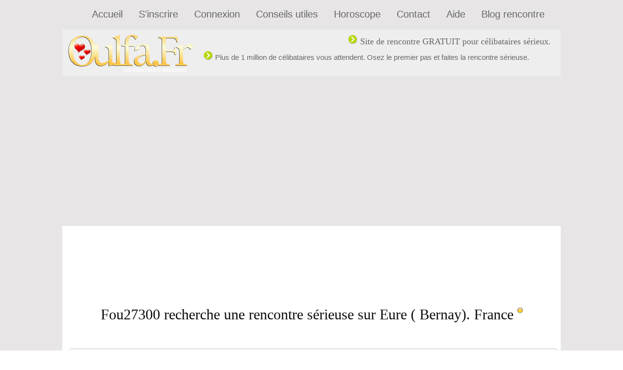

--- FILE ---
content_type: text/html; charset=UTF-8
request_url: https://www.oulfa.fr/showp.php?id=718478
body_size: 11748
content:
<!DOCTYPE html>
<html lang="fr">
	<head>
<link rel="shortcut icon" href="/favicon.ico"/><link rel="apple-touch-icon" href="/apple-touch-icon.png"/>
<meta charset="utf-8">
	<title>Profil de fou27300 71 ans rencontre eure 27 un homme </title>
<meta http-equiv="Content-Type" content="text/html; charset=utf-8" />
<meta name="keywords" content="site de rencontre sur internet Profil de fou27300 71 ans rencontre eure 27 un homme  " />
<meta name="description" content=" Profil de fou27300 71 ans rencontre eure 27 un homme Bonjour à tous, moi c'est Patrick, je vis seul et je suis célibataire. J'aime la nature, la mer, la campagne, la pétanque, le tennis, l'équitation et la famille. Je suis sérieux, honnête, et fidèle. Bonne recherche à tous !" />
	<meta name="viewport" content="width=device-width, initial-scale=1">
	<link rel="stylesheet" href="https://www.oulfa.fr/ecss/responsive-outline-dept/css/reset.css?ver=21.2" type="text/css" media="screen">
	<link rel="stylesheet" href="https://www.oulfa.fr/ecss/responsive-outline-dept/css/style.css?ver=21.5" type="text/css" media="screen">
	<link rel="stylesheet" href="https://www.oulfa.fr/ecss/responsive-outline-dept/css/zerogrid.css?ver=21.2" type="text/css" media="all">
	<link rel="stylesheet" href="https://www.oulfa.fr/ecss/responsive-outline-dept/css/responsive.css?ver=21.5" type="text/css" media="all">

<script>
      <!--
      function NeRienFaire(){
         return false;
      }
      function AntiClickDroitImg(){
         var imgs = document.getElementsByTagName('img');
         for(var i=0; i<imgs.length; i++)
         imgs[i].oncontextmenu = NeRienFaire;
      }     
      -->
 </script>
<style>
/* CSS Accettazione Cookie */
div#cookieChoiceInfo {
background-color: #FFDA8C !important;
color:#000;
font-weight:none;
font-size:14px;
font-family: Georgia;
}
#cookieChoiceInfo > a:nth-child(2),a#cookieChoiceDismiss {
border:1px solid #15aeec; -webkit-border-radius: 3px; -moz-border-radius: 3px;border-radius: 3px;font-size:12px;font-family:arial, helvetica, sans-serif; padding: 4px 10px 4px 10px; text-decoration:none; display:inline-block;text-shadow: -1px -1px 0 rgba(0,0,0,0.3);font-weight:bold; color: #FFFFFF;
 background-color: #49c0f0; background-image: -webkit-gradient(linear, left top, left bottom, from(#49c0f0), to(#2CAFE3));
 background-image: -webkit-linear-gradient(top, #49c0f0, #2CAFE3);
 background-image: -moz-linear-gradient(top, #49c0f0, #2CAFE3);
 background-image: -ms-linear-gradient(top, #49c0f0, #2CAFE3);
 background-image: -o-linear-gradient(top, #49c0f0, #2CAFE3);
 background-image: linear-gradient(to bottom, #49c0f0, #2CAFE3);filter:progid:DXImageTransform.Microsoft.gradient(GradientType=0,startColorstr=#49c0f0, endColorstr=#2CAFE3);}
#cookieChoiceInfo > a:nth-child(2):hover, a#cookieChoiceDismiss:hover {
color:#4ce6d4;
box-shadow: 1px 1px 1px  #aaa;
text-shadow:0px 0px 0px #ccc;
text-decoration:none;
position: relative;
top:1px;left:1px;
}
 .module_head_pseudo_bis {
 text-align: center; 
margin:10px 0px 10px 0px;background:#fff;box-shadow:2px 2px 3px 0 #b2b2b2;border-bottom:2px Solid #5e1671;text-align:center;
    font-family: "Trebuchet MS",Arial,Helvetica,sans-serif;
	padding: 10px 0px 10px 0px;
	letter-spacing: -2px;
	font-size: 20px;
	color: #2768a3;
}
.module_head_pseudo_bis_titre {
margin:10px 0px 10px 0px;background-color:#b048ab;background-image:-webkit-gradient(linear,left top,left bottom,from(#ef5ec4),to(#ae48ab));background-image:-webkit-linear-gradient(top,#ef5ec4,#ae48ab);background-image:-moz-linear-gradient(top,#ef5ec4,#ae48ab);background-image:-ms-linear-gradient(top,#ef5ec4,#ae48ab);background-image:-o-linear-gradient(top,#ef5ec4,#ae48ab);background-image:linear-gradient(to bottom,#ef5ec4,#ae48ab);color:#fff!important;text-decoration:none!important;border-bottom:2px Solid #bf3030;text-align:center;
    font-family: "Trebuchet MS",Arial,Helvetica,sans-serif;
	padding: 10px 0px 10px 0px;
	letter-spacing: -2px;
	font-size: 25px;
	color: #444444;
}
.imagedropshadowaa {
	padding: 15px;
	border: solid 1px #BDBDBD;
	box-shadow:0 1px 10px #cecece;
	background:#FFFFFF;}
	/*  COLUMN SETUP  */
.coldetails {
	display: block;
	float:left;
	margin: 1% 0 1% 1.6%;
}
.coldetails:first-child { margin-left: 0; }
.coldetails_view {
	display: block;
	float:left;
	margin: 0 0 1% 0.6%;
}
.coldetails_view:first-child { margin-left: 0; }
/*  GROUPING  */
.groupdetails:before,
.groupdetails:after {
	content:"";
	display:table;
}
.groupdetails:after {
	clear:both;
}
/*  GRID OF THREE  */
.span_3_of_3details {
	width: 100%;
	background: none;
}
.span_2_of_3details {
	width: 48%;
   font-size: 18px;
   font-weight: none;
   padding-left: 5px;
	padding-bottom:5px; 
    padding-top:5px;
	background-color:#eeeeee; 
	color: #666666;
}
.span_1_of_3details { 
   font-size: 18px;
	width: 48%;
	padding-bottom:5px; 
    padding-top:5px;
    background-color:#eeeeee; 
}
.page-acueil-inscription_showp
{
  height: 270px;
  background-image: url("https://www.oulfa.fr/ecss/icones/2.jpg");
  position: relative;
  overflow-x: hidden;
  overflow-y: hidden;
  margin-top: 0px;
  margin-right: 2px;
  margin-bottom: 2px;
  margin-left: 2px;
}
.entere_ds {
margin:10px 2px 10px 2px;background-color: #eee;border-bottom:1px Solid #3a3a3a;text-align:center;
    font-family: "test",sans-serif;
font-style: normal;
font-variant: normal;
font-weight: normal;
line-height: normal;
font-size-adjust: none;
font-stretch: normal;
-x-system-font: none;
	padding: 5px 0px 5px 0px;
	letter-spacing: 2px;
	font-size: 18px;
	text-transform: uppercase;
	color: #444444;
}
.fix_description_pro {
font-size: 18px;
   margin:15px;
  word-wrap: break-word;
  background-color: #ffffff;
  background-image: none;
  background-repeat: repeat;
  background-attachment: scroll;
  background-position: 0% 0%;
  background-clip: border-box;
  background-origin: padding-box;
  background-size: auto auto;
  color: #444444;
  line-height:140%
}
.button_message{
display:inline-block;zoom:1;*display:inline;vertical-align:baseline;margin:10px 10px 10px 0;outline:0;cursor:pointer;text-align:center;text-decoration:none;font:12px Arial,Helvetica,sans-serif;line-height:27px;font-weight:bold;padding:0px 50px 0px 50px;text-shadow:-1px -1px 1px rgba(0,0,0,.3);box-shadow:2px 2px 3px 0 #b2b2b2;
background-color:#336ba4;background-image:-webkit-gradient(linear,left top,left bottom,from(#4b87bb),to(#336ba4));background-image:-webkit-linear-gradient(top,#4b87bb,#336ba4);background-image:-moz-linear-gradient(top,#4b87bb,#336ba4);background-image:-ms-linear-gradient(top,#4b87bb,#336ba4);background-image:-o-linear-gradient(top,#4b87bb,#336ba4);background-image:linear-gradient(to bottom,#4b87bb,#336ba4);border:1px solid #294e82;color:#fff
}
.button_message:hover{
background-color:#4b87bb;background-image:-webkit-gradient(linear,left top,left bottom,from(#84acd5),to(#4b87bb));background-image:-webkit-linear-gradient(top,#84acd5,#4b87bb);background-image:-moz-linear-gradient(top,#84acd5,#4b87bb);background-image:-ms-linear-gradient(top,#84acd5,#4b87bb);background-image:-o-linear-gradient(top,#84acd5,#4b87bb);background-image:linear-gradient(to bottom,#84acd5,#4b87bb);color:#fff!important}
.button_flash{
display:inline-block;zoom:1;*display:inline;vertical-align:baseline;margin:25px 25px 25px 0;outline:0;cursor:pointer;text-align:center;text-decoration:none;font:12px Arial,Helvetica,sans-serif;line-height:27px;font-weight:bold;padding:0px 60px 0px 60px;text-shadow:-1px -1px 1px rgba(0,0,0,.3);box-shadow:2px 2px 3px 0 #b2b2b2;background:#cc47b3;background-image:-webkit-gradient(linear,left top,left bottom,from(#cc47b3),to(#914aa4));background-image:-webkit-linear-gradient(top,#cc47b3,#914aa4);background-image:-moz-linear-gradient(top,#cc47b3,#914aa4);background-image:-ms-linear-gradient(top,#cc47b3,#914aa4);background-image:-o-linear-gradient(top,#cc47b3,#914aa4);background-image:linear-gradient(to bottom,#cc47b3,#914aa4);border:1px solid #914aa4;color:#fff
}
.button_flash:hover{
background-color:#b048ab;background-image:-webkit-gradient(linear,left top,left bottom,from(#ef5ec4),to(#ae48ab));background-image:-webkit-linear-gradient(top,#ef5ec4,#ae48ab);background-image:-moz-linear-gradient(top,#ef5ec4,#ae48ab);background-image:-ms-linear-gradient(top,#ef5ec4,#ae48ab);background-image:-o-linear-gradient(top,#ef5ec4,#ae48ab);background-image:linear-gradient(to bottom,#ef5ec4,#ae48ab);color:#fff!important;text-decoration:none!important
}
.button_bleuclair{
width: 80%;display:inline-block;zoom:1;*display:inline;vertical-align:baseline;margin:0px 10px 10px 0;outline:0;cursor:pointer;text-align:center;
border:1px solid #bee1fa; -webkit-border-radius: 3px; -moz-border-radius: 3px;border-radius: 3px;font-size:15px;font-family:arial, helvetica, sans-serif; padding: 5px 5px 5px 5px; text-decoration:none; display:inline-block;font-weight:bold; color: #cc3300;
 background-color: #f2f9fe; background-image: -webkit-gradient(linear, left top, left bottom, from(#f2f9fe), to(#d6f0fd));
 background-image: -webkit-linear-gradient(top, #f2f9fe, #d6f0fd);
 background-image: -moz-linear-gradient(top, #f2f9fe, #d6f0fd);
 background-image: -ms-linear-gradient(top, #f2f9fe, #d6f0fd);
 background-image: -o-linear-gradient(top, #f2f9fe, #d6f0fd);
 background-image: linear-gradient(to bottom, #f2f9fe, #d6f0fd);filter:progid:DXImageTransform.Microsoft.gradient(GradientType=0,startColorstr=#f2f9fe, endColorstr=#d6f0fd);
}
.button_bleuclair:hover{
display:inline-block;zoom:1;*display:inline;vertical-align:baseline;margin:0px 10px 10px 0;outline:0;cursor:pointer;text-align:center;
 border:1px solid #93cdf7;
 background-color: #c3e3fa; background-image: -webkit-gradient(linear, left top, left bottom, from(#c3e3fa), to(#a5defb));
 background-image: -webkit-linear-gradient(top, #c3e3fa, #a5defb);
 background-image: -moz-linear-gradient(top, #c3e3fa, #a5defb);
 background-image: -ms-linear-gradient(top, #c3e3fa, #a5defb);
 background-image: -o-linear-gradient(top, #c3e3fa, #a5defb);
 background-image: linear-gradient(to bottom, #c3e3fa, #a5defb);filter:progid:DXImageTransform.Microsoft.gradient(GradientType=0,startColorstr=#c3e3fa, endColorstr=#a5defb);
}
.button_gris{
width: 80%;display:inline-block;zoom:1;*display:inline;vertical-align:baseline;margin:2px 10px 10px 0;outline:0;cursor:pointer;text-align:center;
border:1px solid #cacaca; -webkit-border-radius: 3px; -moz-border-radius: 3px;border-radius: 3px;font-size:15px;font-family:arial, helvetica, sans-serif; padding: 5px 5px 5px 5px; text-decoration:none; display:inline-block;font-weight:bold; color: #ff6000;
 background-color: #E6E6E6; background-image: -webkit-gradient(linear, left top, left bottom, from(#E6E6E6), to(#CCCCCC));
 background-image: -webkit-linear-gradient(top, #E6E6E6, #CCCCCC);
 background-image: -moz-linear-gradient(top, #E6E6E6, #CCCCCC);
 background-image: -ms-linear-gradient(top, #E6E6E6, #CCCCCC);
 background-image: -o-linear-gradient(top, #E6E6E6, #CCCCCC);
 background-image: linear-gradient(to bottom, #E6E6E6, #CCCCCC);filter:progid:DXImageTransform.Microsoft.gradient(GradientType=0,startColorstr=#E6E6E6, endColorstr=#CCCCCC);
}
.button_gris:hover{
 border:1px solid #b3b3b3;
 background-color: #cdcdcd; background-image: -webkit-gradient(linear, left top, left bottom, from(#cdcdcd), to(#b3b3b3));
 background-image: -webkit-linear-gradient(top, #cdcdcd, #b3b3b3);
 background-image: -moz-linear-gradient(top, #cdcdcd, #b3b3b3);
 background-image: -ms-linear-gradient(top, #cdcdcd, #b3b3b3);
 background-image: -o-linear-gradient(top, #cdcdcd, #b3b3b3);
 background-image: linear-gradient(to bottom, #cdcdcd, #b3b3b3);filter:progid:DXImageTransform.Microsoft.gradient(GradientType=0,startColorstr=#cdcdcd, endColorstr=#b3b3b3);
}
.cadeau-header {
margin:10px 0px 10px 0px;background:#fff;box-shadow:2px 2px 3px 0 #b2b2b2;border-bottom:1px Solid #444444;text-align:center;
    font-family: "Trebuchet MS",Arial,Helvetica,sans-serif;
	padding: 10px 0px 10px 0px;
	font-size: 18px;
	color: #E70739;
}
.section-profil{
	border: 1px solid #BEBEBE;
	background-color: #ffffff;
	padding:5px;
	margin-left: 14px;
	margin-bottom: 14px;
	border-radius: 5px;
	box-shadow: 0 1px 0 rgba(0,0,0,.1);
	position: relative;
}
.titre-pseudorandom{
  color: #666666;
  font-family: "Open Sans Condensed",helvetica,arial,sans-serif;
  font-size: 15px;
  text-transform: uppercase;
  width: auto;
  font-weight:bold;
}
span.des-options-profil2 {
    font-family: "Open Sans Condensed",helvetica,arial,sans-serif;
    font-size: 17px;
    text-align: left;
    text-transform: uppercase;
	color:#666666;
	padding-right:10px;
}
</style>
	

<script async src="https://pagead2.googlesyndication.com/pagead/js/adsbygoogle.js?client=ca-pub-1861289224907057"
     crossorigin="anonymous"></script>

<script async src="https://fundingchoicesmessages.google.com/i/pub-1861289224907057?ers=1" nonce="ZE0S1WAgBP9gLNSCclqGhA"></script><script nonce="ZE0S1WAgBP9gLNSCclqGhA">(function() {function signalGooglefcPresent() {if (!window.frames['googlefcPresent']) {if (document.body) {const iframe = document.createElement('iframe'); iframe.style = 'width: 0; height: 0; border: none; z-index: -1000; left: -1000px; top: -1000px;'; iframe.style.display = 'none'; iframe.name = 'googlefcPresent'; document.body.appendChild(iframe);} else {setTimeout(signalGooglefcPresent, 0);}}}signalGooglefcPresent();})();</script>

<!-- Global site tag (gtag.js) - Google Analytics -->
<script async src="https://www.googletagmanager.com/gtag/js?id=UA-5290774-2"></script>
<script>
  window.dataLayer = window.dataLayer || [];
  function gtag(){dataLayer.push(arguments);}
  gtag('js', new Date());

  gtag('config', 'UA-5290774-2');
</script>




</head>

<body onload='AntiClickDroitImg()' id="page1">	
	<div class="extra-content">
<!--==============================header=================================-->
		<header>

<div class="menu-row">
				<div class="main zerogrid">
					<div class="col-full">
						<nav class="fright">
							<ul class="main-menu">
								<li><a href="/index.php" title="Site de rencontre gratuit">Accueil</a></li>														
								<li><a href="https://www.oulfa.fr/signup.php" title="Incription sur le site de rencontre Oulfa: créer votre profil">S'inscrire</a></li>
								<li><a href="/login.php" title="Connexion sur votre compte Oulfa: Accés membre">Connexion</a></li>	
								<li><a href="/Conseils-utiles.html" title="Des conseils et astuces pour mieux appréhender les rencontres en ligne">Conseils utiles</a></li>
								<li><a href="/horoscope.php" title="Consulter votre horoscope journalier">Horoscope</a></li>	
								<li><a href="/feedback.php" title="Contactez nous, vos suggestions, demande d'assistance">Contact</a></li>
								<li><a href="/aide.php" title="Consulter notre page d'aide pour trouver une réponse à vos questions">Aide</a></li>
								<li><a href="https://www.oulfa.fr/blog/" title="Blog d'articles de rencontres et de séduction">Blog rencontre</a></li>
							</ul>
						</nav>
						<div class="clear"></div>
					</div>
					<div class="clear"></div>
				</div>
			</div>
	

					<div class="header-row2">
				<div class="main zerogrid">
<div class="wrapper">
<div class="col-full"><div class="wrap-col"><a href="index.php" title="Accueil du site de rencontre gratuit"><img src="https://www.oulfa.fr/templates/silver-red/images/oulfa-logo.png" style="float: left;" width="260" height="80" alt="Logo Oulfa"/></a><div class="wrap-col">&nbsp;&nbsp;<span style="float:right;color:#666;"><img src="https://www.oulfa.fr/ecss/site/puce.png" width="20" height="20" alt="options" />  Site de rencontre GRATUIT pour célibataires sérieux.</span>
<br><div style="font-size:15px;font-family:'Alegreya Sans',sans-serif;font-weight:500;text-shadow:0px 1px 1px #eee;padding:5px 10px;-moz-border-radius:10px;-webkit-border-radius:10px;-o-border-radius:10px;-khtml-border-radius:10px;border-radius:10px;margin:0 0 20px 10px;float:left;color:#666;"><img src="https://www.oulfa.fr/ecss/site/puce.png" width="20" height="20" alt="options" />  Plus de 1 million de célibataires vous attendent. Osez le premier pas et faites la rencontre sérieuse.</div>
</div></div></div>
</div>
				</div>
			</div>
		</header>
		
		
<!--==============================content================================-->
		<div id="content-tall">
			<div class="main2 zerogrid">
					<div class="">
									<!-- Debut random -->
<div class="center_all">	
<br>
	
<div class="col-profil" style="background-color:#dadada;">
</div>
</div><br><br>
<!-- Fin random -->

<div class="center_all"><br><br><br>
		<span style="font-size:30px;">Fou27300 recherche une rencontre sérieuse sur Eure ( Bernay). France <img src="https://www.oulfa.fr/ecss/images/yellow.png" alt="En ligne" height="11" width="11"></span><br><br><br>
	</div>

		<div class="section-profil group-profil">
		

	<div class="col-profil span_2_of-profil">
<div class="center_all">
													<img style="width:100%;max-width:250px;"  alt="fou27300" src="https://www.oulfa.fr/temp/userimages/0023/718478/pic_1.jpg?0114191031"><img src='https://www.oulfa.fr/ecss/img/espace.png' width="1" height="250" alt='' /><br>
   			<span style="font-size: 13px;color:#c8610e;">Age&nbsp;&nbsp;&nbsp;&nbsp;:</span> <span class=""><a href="https://www.oulfa.fr/rencontre-homme-de-71-ans-et-plus.php" title="rencontre homme de 71 ans" >71 ans</a></span><br>	
				</div>		
	</div>
	
	<div class="col-profil span_1_of-profil">
	 <span class="titre-pseudo">fou27300</span><br> 
	 <span class="info-titre-pseudo">&nbsp;&nbsp;71 ans</span><br> 
	 <span class="info-titre-pseudo"> <span class="sprite-play"></span>bernay - <br><span class="sprite-play"></span>eure ,
							<br><span class="sprite-play"></span>France 
		</span><br><span style="letter-spacing:normal;font-size: 18px;line-height: 24px;color:#ff6600;"> </span>
<br>
<div style="line-height: 24px;"><span class="des-options-profil2">Statut: </span> <a href="rencontre-celibataire.php" title="rencontre célibataire"> Célibataire</a><br>
<span class="des-options-profil2">Enfants: </span>  Oui - mais partis de la maison<br>
<span class="des-options-profil2">Cheveux: </span>  Brun<br>
<span class="des-options-profil2">Silhouette: </span>  Moyen<br>
<span class="des-options-profil2">Statut d'emploi: </span>  Retraité<br>
<span class="des-options-profil2">Hobbies: </span> lecture, voyage, ...<br>
<span class="des-options-profil2">Cigarette: </span>  Non, jamais<br>
<span class="des-options-profil2">Recherche: </span> 35&nbsp;&agrave;&nbsp;51&nbsp;ans<br></div>
	</div>
	<div class="col-profil span_3_of-profil">
	<div style="line-height: 24px;"> <span style="letter-spacing:normal;font-size: 18px;line-height: 24px;color:#666666;"> </span></div><br>
<div style="line-height: 20px;"><span class="des-options-profil2">Astrologique: </span>  
			 <a href="https://www.oulfa.fr/rencontre-signe-astrologique-gemeaux.php" title="rencontre Gémeaux"> Gémeaux</a>
						<br>
<span class="des-options-profil2">Taille:  </span>  180 cm<br>
<span class="des-options-profil2">Poids: </span>  80.3 Kg<br>
<span class="des-options-profil2">Résidence: </span>  Demeure seul(e)<br>
<span class="des-options-profil2">Veux des enfants: </span> <br>
<span class="des-options-profil2">Pratique sport: </span> <br>
<span class="des-options-profil2">Sens de l'humour: </span>  Amical, je souris toujours<br>
<span class="des-options-profil2">Boisson: </span>  Socialement</div>
	</div>

</div>	<br>	<style>
.section-profil3{
	background-color: #ffffff;
	padding:5px;
	margin-left: 14px;
	margin-bottom: 14px;
	border-radius: 5px;
	box-shadow: 0 1px 0 rgba(0,0,0,.1);
	position: relative;
}
</style>		
	<div class="section-profil3 group-profil">
<span style="font: 15px 'Verdana',cursive;"><img src="https://www.oulfa.fr/ecss/icones/a-propos.png" alt="">&nbsp;&nbsp;Bonjour à tous, moi c'est Patrick, je vis seul et je suis célibataire. J'aime la nature, la mer, la campagne, la pétanque, le tennis, l'équitation et la famille. Je suis sérieux, honnête, et fidèle. Bonne recherche à tous !</span>
<br><br></div>
<div class="center_all">

<script async src="https://pagead2.googlesyndication.com/pagead/js/adsbygoogle.js?client=ca-pub-1861289224907057"
     crossorigin="anonymous"></script>
<!-- mid_content1 -->
<ins class="adsbygoogle"
     style="display:block"
     data-ad-client="ca-pub-1861289224907057"
     data-ad-slot="6857783391"
     data-ad-format="auto"
     data-full-width-responsive="true"></ins>
<script>
     (adsbygoogle = window.adsbygoogle || []).push({});
</script>

	</div>

<div class="section-profil group-profil">
	<div class="col-profil span_2_of-pic">
<UL class="listContent picSmall picGallery">
								    <LI> <img style="width:70px;height:80px;padding-bottom:10px;" src="/temp/userimages/0023/718478/tn_1.jpg?044250448" alt="1"/>&nbsp;</LI>
							    <LI> <img style="width:70px;height:80px;padding-bottom:10px;" src="/temp/userimages/0023/718478/tn_2.jpg?044250448" alt="2"/>&nbsp;</LI>
							    <LI> <img style="width:70px;height:80px;padding-bottom:10px;" src="/temp/userimages/0023/718478/tn_3.jpg?044250448" alt="3"/>&nbsp;</LI>
							    <LI> <img style="width:70px;height:80px;padding-bottom:10px;" src="/temp/userimages/0023/718478/tn_4.jpg?044250448" alt="4"/>&nbsp;</LI>
							    <LI> <img style="width:70px;height:80px;padding-bottom:10px;" src="/temp/userimages/0023/718478/tn_5.jpg?044250448" alt="5"/>&nbsp;</LI>
				    <LI><img src='https://www.oulfa.fr/images/M.jpg' alt="" style="width:70px;height:80px;padding-bottom:10px;"/>&nbsp;</LI>
	<LI><img src="https://www.oulfa.fr/images/M.jpg" alt="" style="width:70px;height:80px;padding-bottom:10px;"/>&nbsp;</LI>
	<LI><img src="https://www.oulfa.fr/images/M.jpg" alt="" style="width:70px;height:80px;padding-bottom:10px;"/>&nbsp;</LI>
	<LI><img src="https://www.oulfa.fr/images/M.jpg" alt="" style="width:70px;height:80px;padding-bottom:10px;"/>&nbsp;</LI>
</UL>
	</div>
	<div class="col-profil" style="width:72%;background-color:#dadada;"><br>
	<div class="center_all">
		<div class="center_all"><span style="font-size:25px;font-weight:bold;color:#2273c2;font-family: 'Lucida Grande',Tahoma,'Open Sans',Verdana,sans-serif;">Rencontrez fou27300</span></div>
						<div class="">Devenir membre <span style="color:green;">(Site de rencontre sérieuse - 100% Gratuit )</span></div>
		<div style="margin-left:10px;margin-right:10px;margin-bottom:10px;" class="page-acueil-inscription_showp">
	<div class="mis-en-forme-titre">
		<p class="titre_img"><img src="https://www.oulfa.fr/ecss/style/inscription.png" alt="Inscrivez vous"></p>
		<a href="https://www.oulfa.fr/signup.php" style="text-decoration:none;">
		    <fieldset class="contenu_inscription">
	    		<dl>
                            <dt><label>Pseudonyme:</label> * </dt>
			    <dd><input maxlength="20" name="txtusername" size="25" value="" type="text"></dd>
				<dt><label>Mot de passe:</label> * </dt>
				    <dd>
                                        <input id="password" name="txtpassword" maxlength="20" size="25" value="" onkeyup="runPassword(this.value, 'txtpassword');" type="password">
				    </dd>
					<dt><label>Confirmer:</label> * </dt>
				    <dd>
                                        <input name="txtpassword2" maxlength="20" size="25" value="" type="password">
				    </dd>
				</dl>	
<button id="submit" type="submit" class="submit"></button>				
			</fieldset>
		</a>
			   </div>
    </div>
</div>
	</div>
</div>	
<br>


<script async src="https://pagead2.googlesyndication.com/pagead/js/adsbygoogle.js?client=ca-pub-1861289224907057"
     crossorigin="anonymous"></script>
<!-- category_incontent_2 -->
<ins class="adsbygoogle"
     style="display:block"
	 data-full-width-responsive="true"
     data-ad-client="ca-pub-1861289224907057"
     data-ad-slot="6268159796"
     data-ad-format="auto"></ins>
<script>
     (adsbygoogle = window.adsbygoogle || []).push({});
</script>
<div class="center_all"><!-- Ezoic - under_first_paragraph - under_first_paragraph -->
<div id="ezoic-pub-ad-placeholder-101"> </div>
<!-- End Ezoic - under_first_paragraph - under_first_paragraph -->

<script async src="https://pagead2.googlesyndication.com/pagead/js/adsbygoogle.js?client=ca-pub-1861289224907057"
     crossorigin="anonymous"></script>
<!-- under_first_paragraph_hors -->
<ins class="adsbygoogle"
     style="display:block"
     data-ad-client="ca-pub-1861289224907057"
     data-ad-slot="5008033458"
     data-ad-format="auto"
     data-full-width-responsive="true"></ins>
<script>
     (adsbygoogle = window.adsbygoogle || []).push({});
</script>
</div>
<div class="section-profil group-profil">
	<div class="col-profil span_2_of-profil">
            <span class="des-options-profil">Statut civil: </span><a href="rencontre-celibataire.php" title="rencontre célibataire"> Célibataire</a>
			<br>
            <span class="des-options-profil">Signe Astrologique:</span>
			 <a href="https://www.oulfa.fr/rencontre-signe-astrologique-gemeaux.php" title="rencontre Gémeaux"> Gémeaux</a>
			<br>
<span class="des-options-profil">Religion: </span>
			 <a href="https://www.oulfa.fr/rencontre-catholique.php" title="rencontre Christianisme / Catholique"> Christianisme / Catholique</a>
			<br>
<br>
            <span class="des-options-profil">Art corporel: </span>Je n'y penserais même pas<br>
            <span class="des-options-profil">Enfant(s): </span>Oui - mais partis de la maison<br>
            <span class="des-options-profil">Intérêts communs: </span>Camping, Café et conversations, Restaurant, Sports, Brocante / Antiquités<br>
	</div>
	<div class="col-profil span_1_of-profil">
            <span class="des-options-profil">Taille: </span>180 cm<br>
            <span class="des-options-profil">Poids: </span>80.3 Kg<br>
            <span class="des-options-profil">Silhouette: </span>Moyen<br>
            <span class="des-options-profil">Sport pratiqué: </span>Vélo, Tennis / Sports de raquettes, Marche / Randonnée, Autres<br>
            <span class="des-options-profil">Alimentation: </span>Viande et patates<br>
            <span class="des-options-profil">Boisson: </span>Socialement<br>
            <span class="des-options-profil">Sens de l'humour: </span>Amical, je souris toujours<br>
	</div>
	<div class="col-profil span_1_of-profil">
            <span class="des-options-profil">Situation résidentielle: </span>Demeure seul(e)<br>
            <span class="des-options-profil">Etude: </span>Lycée<br>
            <span class="des-options-profil">Mes cheveux sont de couleur:</span>
			 <a href="https://www.oulfa.fr/rencontre-aux-cheveux-bruns.php" title="rencontre Brun"> Brun</a>
			<br>
            <span class="des-options-profil">Couleur des yeux: </span>
						 <a href="https://www.oulfa.fr/rencontre-aux-yeux-bruns.php" title="rencontre couleur des yeux: Brun"> Brun</a>
			<br>	
            <span class="des-options-profil">Statut d'emploi: </span>Retraité<br>
            <span class="des-options-profil">Horaire de travail: </span>Retraité<br>
            <span class="des-options-profil">Fumeur: </span>Non, jamais<br>
	</div>
</div>
<br>
<div class="center_all"><!-- Ezoic - milieu-page-336x280 - mid_content - mid_content -->
<div id="ezoic-pub-ad-placeholder-104"> </div>
<!-- End Ezoic - milieu-page-336x280 - mid_content - mid_content -->

<script async src="https://pagead2.googlesyndication.com/pagead/js/adsbygoogle.js?client=ca-pub-1861289224907057"
     crossorigin="anonymous"></script>
<!-- category_incontent_3 -->
<ins class="adsbygoogle"
     style="display:block"
     data-ad-client="ca-pub-1861289224907057"
     data-ad-slot="4264172356"
     data-ad-format="auto"
     data-full-width-responsive="true"></ins>
<script>
     (adsbygoogle = window.adsbygoogle || []).push({});
</script>
<br><br></div>
<div class="section-profil group-profil">
	<div class="col-profil span_2_of-profil_two">
	<style>
.bloc_region {display:block;padding:0 10px;}
#region_wrapper_carte {margin:10px 8px;}
#region_wrapper_carte, #wrapper_carte {width:284px;height:274px;}
#region_wrapper_carte {background: url('https://www.oulfa.fr/ecss/region/navi_region_carte_france.png') top left no-repeat;}
</style>
Plus de rencontres par région 
<div class="bloc_region"><div id="region_wrapper_carte">
        <div id="wrapper_carte">
        <img src="https://www.oulfa.fr/ecss/region/empty.gif" width="284" height="274" usemap="#carte_pour_region" alt="" style="border-style:none" />
        </div>
        </div>
        <map id="carte_pour_region" name="carte_pour_region">
        <area shape="poly" coords="146,15,131,20,129,34,156,44,175,44,175,36" data-id-region="17" href="https://www.oulfa.fr/rencontre-serieuse-nord-pas-de-calais.php" alt="nord pas de calais" title="Rencontre Nord Pas de Calais" />
        <area shape="poly" coords="129,34,156,43,176,44,174,60,163,76,156,68,132,66,133,48,126,42" data-id-region="19" href="https://www.oulfa.fr/rencontre-picardie.php" alt="picardie" title="Rencontre Picardie" />
        <area shape="poly" coords="175,45,174,59,163,76,163,88,172,100,189,97,192,106,199,108,208,99,190,77,192,56,196,53,186,38" data-id-region="8" href="https://www.oulfa.fr/rencontre-champagne-ardenne.php" alt="champagne ardenne" title="Rencontre Champagne Ardenne" />
        <area shape="poly" coords="196,52,192,56,190,77,207,98,225,101,231,87,228,82,231,79,231,75,225,72,227,68,235,70,237,66,212,55,195,53" data-id-region="15" href="https://www.oulfa.fr/rencontre-lorraine.php" alt="lorraine" title="Rencontre Lorraine" />
        <area shape="poly" coords="236,66,235,70,227,68,225,72,231,75,231,79,229,82,231,87,225,101,231,109,235,112,240,106,248,67" data-id-region="1" href="https://www.oulfa.fr/rencontre-alsace.php" alt="alsace" title="Rencontre Alsace" />
        <area shape="poly" coords="198,108,208,98,225,101,234,111,214,139,209,143,202,144,199,139,200,127,197,124,202,118,198,107" data-id-region="10" href="https://www.oulfa.fr/rencontre-franche-comte.php" alt="franche comte" title="Rencontre Franche Comte" />
        <area shape="poly" coords="199,139,200,127,197,124,202,118,198,107,192,106,189,97,172,100,163,88,156,89,157,100,153,106,156,130,167,133,175,140,172,145,181,147,190,144,192,137" data-id-region="5" href="https://www.oulfa.fr/rencontre-bourgogne.php" alt="bourgogne" title="Rencontre Bourgogne" />
        <area shape="poly" coords="132,66,157,68,162,75,163,88,156,89,156,94,145,95,144,90,136,90,129,74,129,69" data-id-region="12" href="https://www.oulfa.fr/rencontre-serieuse-ile-de-france.php" alt="ile de france" title="Rencontre Ile de France" />
        <area shape="poly" coords="126,42,133,49,132,66,129,69,129,74,117,80,112,75,109,74,108,61,104,59,103,51" data-id-region="11" href="https://www.oulfa.fr/rencontre-haute-normandie.php" alt="haute normandie" title="Rencontre Haute Normandie" />
        <area shape="poly" coords="104,59,108,61,109,74,116,80,119,84,116,93,108,90,109,85,102,87,98,83,82,84,75,84,74,79,68,50,81,50,83,59" data-id-region="4" href="https://www.oulfa.fr/rencontre-basse-normandie.php" alt="basse normandie" title="Rencontre Basse Normandie" />
        <area shape="poly" coords="73,78,76,84,82,84,83,97,78,102,72,103,54,111,22,99,15,90,15,77,38,69,48,71,53,79,59,76,74,79" data-id-region="6" href="https://www.oulfa.fr/rencontre-bretagne.php" alt="bretagne" title="Rencontre Bretagne" />
        <area shape="poly" coords="54,110,73,102,78,102,82,97,82,83,98,83,102,87,109,85,108,89,115,93,116,102,106,109,101,120,84,125,89,141,75,144,60,127,54,111" data-id-region="18" href="https://www.oulfa.fr/rencontre-pays-de-la-loire.php" alt="pays de la loire" title="Rencontre Pays de la Loire" />
        <area shape="poly" coords="77,143,89,141,84,125,101,120,106,126,113,125,122,142,115,145,117,152,103,171,96,176,75,158,76,143" data-id-region="20" href="https://www.oulfa.fr/rencontre-poitou-charentes.php" alt="poitou charente" title="Rencontre Poitou Charente" />
        <area shape="poly" coords="121,142,112,125,106,126,101,120,106,109,115,102,115,93,119,84,116,80,128,74,136,90,144,90,145,94,156,94,157,99,153,106,156,129,143,141" data-id-region="7" href="https://www.oulfa.fr/rencontre-centre.php" alt="centre" title="Rencontre Centre" />
        <area shape="poly" coords="79,161,95,176,103,170,111,159,120,164,126,178,115,203,95,207,93,216,97,218,97,224,90,237,69,230,62,220,69,215,78,161" data-id-region="2" href="https://www.oulfa.fr/rencontre-aquitaine.php" alt="aquitaine" title="Rencontre Aquitaine" />
        <area shape="poly" coords="126,177,120,164,110,159,116,152,115,145,122,141,142,141,148,146,148,154,145,158,147,168,138,180,126,178" data-id-region="14" href="https://www.oulfa.fr/rencontre-limousin.php" alt="limousin" title="Rencontre Limousin" />
        <area shape="poly" coords="138,179,147,168,145,158,148,153,148,146,142,140,156,130,166,133,174,140,172,145,169,160,173,163,173,169,181,168,184,173,173,185,161,180,156,187,151,181,146,188,140,188,138,180" data-id-region="3" href="https://www.oulfa.fr/rencontre-auvergne.php" alt="auvergne" title="Rencontre Auvergne" />
        <area shape="poly" coords="172,185,184,173,181,168,173,169,173,163,169,160,172,144,181,147,190,144,192,137,199,140,201,143,209,144,214,139,226,137,232,149,235,165,234,171,217,175,220,180,209,187,203,195,209,199,206,202,196,197,177,197" data-id-region="22" href="https://www.oulfa.fr/rencontre-rhone-alpes.php" alt="rhone alpes" title="Rencontre Rhone Alpes" />
        <area shape="poly" coords="187,197,196,197,206,201,208,199,203,195,209,187,220,180,217,175,229,172,235,182,234,192,249,197,246,208,229,227,218,231,179,220,192,205,188,197" data-id-region="21" href="https://www.oulfa.fr/rencontre-provence-alpes-cote-d-azur.php" alt="provence alpes cote d azur" title="Rencontre Provence Alpes Côte d'Azur" />
        <area shape="poly" coords="260,213,265,213,268,225,269,239,265,258,253,255,247,235,249,224,260,218" data-id-region="9" href="https://www.oulfa.fr/rencontre-corse.php" alt="corse" title="Rencontre Corse" />
        <area shape="poly" coords="155,187,161,180,173,185,176,197,188,197,192,205,178,219,159,230,162,248,136,251,130,244,139,242,134,237,135,230,130,225,135,220,149,221,149,215,164,206,155,186" data-id-region="13" href="https://www.oulfa.fr/rencontre-languedoc-roussillon.php" alt="languedoc roussillon" title="Rencontre Languedoc Roussillon" />
        <area shape="poly" coords="89,237,97,223,97,218,93,216,95,207,115,203,126,177,137,180,140,188,145,188,151,181,155,187,164,206,149,215,149,221,134,220,129,225,135,230,134,237,138,241,131,244,110,241,96,240,89,236" data-id-region="16" href="https://www.oulfa.fr/rencontre-midi-pyrenees.php" alt="midi pyrenees" title="Rencontre Midi Pyrénées" />
        <area shape="default" nohref="nohref" alt="" />
        </map>
    </div>	
	
	</div>
 
<style type="text/css">
.imgprofil {
    /*border: 1px solid gray;*/
    -moz-border-radius: 100px;
    -webkit-border-radius: 100px;
    border-radius: 100px;
}
</style>
 
<div style="width:30%;"class="col-profil">
	<span class="titre-cadeau">Profils similaires</span><br>
<a href="https://www.oulfa.fr/showp.php?id=1091055">
<img class="imgprofil" style="width:80px;height:80px;" width="171" height="180" src="https://www.oulfa.fr/temp/userimages/0036/1091055/tn_1.jpg" alt="Photo TendreBelAmour" title="TendreBelAmour (72 ans )" onContextMenu="return false;"></a>
<a href="https://www.oulfa.fr/showp.php?id=129981">
<img class="imgprofil" style="width:80px;height:80px;" width="150" height="112" src="https://www.oulfa.fr/temp/userimages/0004/129981/tn_1.jpg" alt="Photo filou27540" title="filou27540 (65 ans )" onContextMenu="return false;"></a>
<a href="https://www.oulfa.fr/showp.php?id=275434">
<img class="imgprofil" style="width:80px;height:80px;" width="150" height="101" src="https://www.oulfa.fr/temp/userimages/0009/275434/tn_8.jpg" alt="Photo thl276" title="thl276 (61 ans )" onContextMenu="return false;"></a>
<a href="https://www.oulfa.fr/showp.php?id=583417">
<img class="imgprofil" style="width:80px;height:80px;" width="112" height="150" src="https://www.oulfa.fr/temp/userimages/0019/583417/tn_2.jpg" alt="Photo Jm27700" title="Jm27700 (65 ans )" onContextMenu="return false;"></a>
<a href="https://www.oulfa.fr/showp.php?id=884173">
<img class="imgprofil" style="width:80px;height:80px;" width="135" height="180" src="https://www.oulfa.fr/temp/userimages/0029/884173/tn_1.jpg" alt="Photo toutouguy" title="toutouguy (63 ans )" onContextMenu="return false;"></a>
<a href="https://www.oulfa.fr/showp.php?id=1019097">
<img class="imgprofil" style="width:80px;height:80px;" width="134" height="180" src="https://www.oulfa.fr/temp/userimages/0033/1019097/tn_8.jpg" alt="Photo harley1700" title="harley1700 (61 ans )" onContextMenu="return false;"></a>
<a href="https://www.oulfa.fr/showp.php?id=236909">
<img class="imgprofil" style="width:80px;height:80px;" width="150" height="112" src="https://www.oulfa.fr/temp/userimages/0007/236909/tn_1.jpg" alt="Photo MANU260459" title="MANU260459 (66 ans )" onContextMenu="return false;"></a>
<a href="https://www.oulfa.fr/showp.php?id=891381">
<img class="imgprofil" style="width:80px;height:80px;" width="101" height="180" src="https://www.oulfa.fr/temp/userimages/0029/891381/tn_1.jpg" alt="Photo Amir78" title="Amir78 (66 ans )" onContextMenu="return false;"></a>
<a href="https://www.oulfa.fr/showp.php?id=990551">
<img class="imgprofil" style="width:80px;height:80px;" width="135" height="180" src="https://www.oulfa.fr/temp/userimages/0033/990551/tn_1.jpg" alt="Photo toitoiny" title="toitoiny (63 ans )" onContextMenu="return false;"></a>
	</div>
		
	<div class="col-profil span_1_of-profil_two">
		 
		<div style="margin-right:5px;padding:2px;background:#fff;border:1px solid #bbbbbb;border-radius:5px;-moz-border-radius:5px;-webkit-border-radius:5px;">
	<a style="color: #2768a3;font-weight:bold;text-decoration:none;" href="rencontre-eure-27.php">&nbsp;Rencontre Eure</a> 
		</div>		<br>
				<div style="margin-right:5px;padding:2px;background:#fff;border:1px solid #bbbbbb;border-radius:5px;-moz-border-radius:5px;-webkit-border-radius:5px;">
	<a style="color: #2768a3;font-weight:bold;text-decoration:none; " href="rencontre-femme-eure-27.php">&nbsp;Rencontre femme Eure</a> 
		</div>
		<br>		
						<div style="margin-right:5px;padding:2px;background:#fff;border:1px solid #bbbbbb;border-radius:5px;-moz-border-radius:5px;-webkit-border-radius:5px;">	
	<a style="color: #2768a3;font-weight:bold;text-decoration:none; " href="rencontre-homme-eure-27.php">&nbsp;Rencontre Homme Eure</a> 
		</div>
		<br>		
				<div style="margin-right:5px;padding:2px;background:#fff;border:1px solid #bbbbbb;border-radius:5px;-moz-border-radius:5px;-webkit-border-radius:5px;">
	<a style="color: #2768a3;font-weight:bold; text-decoration:none;" href="femme-cherche-homme.php">&nbsp;Femme France</a> 
		</div><br>	
		<div style="margin-right:5px;padding:2px;background:#fff;border:1px solid #bbbbbb;border-radius:5px;-moz-border-radius:5px;-webkit-border-radius:5px;">
	<a style="color: #2768a3;font-weight:bold; text-decoration:none;" href="https://www.oulfa.fr/partenaires5.html">&nbsp;Rencontre par région</a> 
		</div>
		
	</div>
	</div>	
<br>
<span style="font-size: 20px;font-weight:bold;color: #000000;">&nbsp;&nbsp;&nbsp;&nbsp;Plus d'annonces de rencontre  sur le département: Eure</span><br>
					<br><div class="section-profil group-profil">
	<div class="col-profil" style="width:30%">
				<a href="https://www.oulfa.fr/showp.php?id=1213820"><img style="max-height: 250px;max-width: 250px;background-color: #eaeae5;background-image: none;background-repeat: repeat;background-attachment: scroll;background-position: 0% 0%;background-clip: border-box;background-origin: padding-box;background-size: auto auto;padding-top: 2px;padding-right: 2px;padding-bottom: 2px;padding-left: 2px;margin-bottom: 8px;"  width="600" height="600" src="https://www.oulfa.fr/temp/userimages/0040/1213820/pic_1.jpg" loading="lazy"  alt="Serge592776" onContextMenu="return false;"><noscript>
	 <img width="600" height="600" src="https://www.oulfa.fr/temp/userimages/0040/1213820/pic_1.jpg" alt="Serge592776">
	</noscript></a>
     </div>
  <div class="col-profil"  style="width:65%">
  <span class="titre-pseudorandom">Serge592776 </span> &nbsp; <span style="font-weight:bold;color: #2768a3;">Recherche: 65&nbsp;&agrave;&nbsp;99&nbsp;ans</span><br/>
 (Yeux :  - Cheveux : Blanc/Gris - 175 cm - Statut civil: Séparé)<br>
			  
		  									<b>Région:</b>
																			Code postal : 27400, &nbsp;
									             <a  href="/france/rencontre-louviers.php"  title="Rencontre sur Louviers">Louviers</a>&nbsp;							27,&nbsp;
										<a  href="https://www.oulfa.fr/rencontre-eure-27.php"  title="Voir d'autres célibataires de  Eure">Eure</a>,&nbsp;
									&nbsp;										France
																	  <br>
  		
<span style="text-align: justify; display:block;"><img src="https://www.oulfa.fr/ecss/icones/a-propos.png" alt="">&nbsp;&nbsp;</span>
  </div>
		</div><br>
		
			
					<br><div class="section-profil group-profil">
	<div class="col-profil" style="width:30%">
				<a href="https://www.oulfa.fr/showp.php?id=618516"><img style="max-height: 250px;max-width: 250px;background-color: #eaeae5;background-image: none;background-repeat: repeat;background-attachment: scroll;background-position: 0% 0%;background-clip: border-box;background-origin: padding-box;background-size: auto auto;padding-top: 2px;padding-right: 2px;padding-bottom: 2px;padding-left: 2px;margin-bottom: 8px;"  width="768" height="1024" src="https://www.oulfa.fr/temp/userimages/0020/618516/pic_4.jpg" loading="lazy"  alt="guimauve27" onContextMenu="return false;"><noscript>
	 <img width="768" height="1024" src="https://www.oulfa.fr/temp/userimages/0020/618516/pic_4.jpg" alt="guimauve27">
	</noscript></a>
     </div>
  <div class="col-profil"  style="width:65%">
  <span class="titre-pseudorandom">guimauve27 </span> &nbsp; <span style="font-weight:bold;color: #2768a3;">Recherche: 45&nbsp;&agrave;&nbsp;65&nbsp;ans</span><br/>
 (Yeux :  - Cheveux : Grisonnant - 185 cm - Statut civil: Divorcé)<br>
			  
		  									<b>Région:</b>
																			Code postal : 27000, &nbsp;
									             <a  href="/france/rencontre-evreux.php"  title="Rencontre sur &eacute;vreux">&eacute;vreux</a>&nbsp;							27,&nbsp;
										<a  href="https://www.oulfa.fr/rencontre-eure-27.php"  title="Voir d'autres célibataires de  Eure">Eure</a>,&nbsp;
									&nbsp;										France
																	  <br>
  		
<span style="text-align: justify; display:block;"><img src="https://www.oulfa.fr/ecss/icones/a-propos.png" alt="">&nbsp;&nbsp;Je suis un homme gentil, doux, calme, qui aime  la nature et les animaux et je fais de la randonnée. <br />
Je recherche une femme douce, gentille, câline et qui aime les sorties, ciné et resto ainsi que le voyage.</span>
  </div>
		</div><br>
		
			
					<br><div class="section-profil group-profil">
	<div class="col-profil" style="width:30%">
				<a href="https://www.oulfa.fr/showp.php?id=903960"><img style="max-height: 250px;max-width: 250px;background-color: #eaeae5;background-image: none;background-repeat: repeat;background-attachment: scroll;background-position: 0% 0%;background-clip: border-box;background-origin: padding-box;background-size: auto auto;padding-top: 2px;padding-right: 2px;padding-bottom: 2px;padding-left: 2px;margin-bottom: 8px;"  width="768" height="1024" src="https://www.oulfa.fr/temp/userimages/0030/903960/pic_3.jpg" loading="lazy"  alt="Francis2019" onContextMenu="return false;"><noscript>
	 <img width="768" height="1024" src="https://www.oulfa.fr/temp/userimages/0030/903960/pic_3.jpg" alt="Francis2019">
	</noscript></a>
     </div>
  <div class="col-profil"  style="width:65%">
  <span class="titre-pseudorandom">Francis2019 </span> &nbsp; <span style="font-weight:bold;color: #2768a3;">Recherche: 34&nbsp;&agrave;&nbsp;72&nbsp;ans</span><br/>
 (Yeux :  - Cheveux :  - 183 cm - Statut civil: Veuf(ve))<br>
			  
		  									<b>Région:</b>
									             <a  href="/france/rencontre-evreux.php"  title="Rencontre sur &eacute;vreux">&eacute;vreux</a>&nbsp;							27,&nbsp;
										<a  href="https://www.oulfa.fr/rencontre-eure-27.php"  title="Voir d'autres célibataires de  Eure">Eure</a>,&nbsp;
									&nbsp;										France
																	  <br>
  		
<span style="text-align: justify; display:block;"><img src="https://www.oulfa.fr/ecss/icones/a-propos.png" alt="">&nbsp;&nbsp;</span>
  </div>
		</div><br>
		
			
					<br><div class="section-profil group-profil">
	<div class="col-profil" style="width:30%">
				<a href="https://www.oulfa.fr/showp.php?id=236909"><img style="max-height: 250px;max-width: 250px;background-color: #eaeae5;background-image: none;background-repeat: repeat;background-attachment: scroll;background-position: 0% 0%;background-clip: border-box;background-origin: padding-box;background-size: auto auto;padding-top: 2px;padding-right: 2px;padding-bottom: 2px;padding-left: 2px;margin-bottom: 8px;"  width="1024" height="768" src="https://www.oulfa.fr/temp/userimages/0007/236909/pic_1.jpg" loading="lazy"  alt="MANU260459" onContextMenu="return false;"><noscript>
	 <img width="1024" height="768" src="https://www.oulfa.fr/temp/userimages/0007/236909/pic_1.jpg" alt="MANU260459">
	</noscript></a>
     </div>
  <div class="col-profil"  style="width:65%">
  <span class="titre-pseudorandom">MANU260459 </span> &nbsp; <span style="font-weight:bold;color: #2768a3;">Recherche: 35&nbsp;&agrave;&nbsp;50&nbsp;ans</span><br/>
 (Yeux :  - Cheveux : Chauve - 167 cm - Statut civil: Célibataire)<br>
			  
		  									<b>Région:</b>
																			Code postal : 27290, &nbsp;
									             <a  href="/france/rencontre-appeville-annebault.php"  title="Rencontre sur Appeville-Annebault">Appeville-Annebault</a>&nbsp;							27,&nbsp;
										<a  href="https://www.oulfa.fr/rencontre-eure-27.php"  title="Voir d'autres célibataires de  Eure">Eure</a>,&nbsp;
									&nbsp;										France
																	  <br>
  		
<span style="text-align: justify; display:block;"><img src="https://www.oulfa.fr/ecss/icones/a-propos.png" alt="">&nbsp;&nbsp;JE SUIS CALME AIME RIRE PAS ME PRENDRE LE CHOU PHYSIQUE NORMAL</span>
  </div>
		</div><br>
	 <div class="center_all"> 

<script async src="https://pagead2.googlesyndication.com/pagead/js/adsbygoogle.js?client=ca-pub-1861289224907057"
     crossorigin="anonymous"></script>
<!-- mid_content1 -->
<ins class="adsbygoogle"
     style="display:block"
     data-ad-client="ca-pub-1861289224907057"
     data-ad-slot="6857783391"
     data-ad-format="auto"
     data-full-width-responsive="true"></ins>
<script>
     (adsbygoogle = window.adsbygoogle || []).push({});
</script>
	

<br><br>
	</div>	
			
					<br><div class="section-profil group-profil">
	<div class="col-profil" style="width:30%">
				<a href="https://www.oulfa.fr/showp.php?id=297731"><img style="max-height: 250px;max-width: 250px;background-color: #eaeae5;background-image: none;background-repeat: repeat;background-attachment: scroll;background-position: 0% 0%;background-clip: border-box;background-origin: padding-box;background-size: auto auto;padding-top: 2px;padding-right: 2px;padding-bottom: 2px;padding-left: 2px;margin-bottom: 8px;"  width="1024" height="682" src="https://www.oulfa.fr/temp/userimages/0009/297731/pic_1.jpg" loading="lazy"  alt="laglobule444" onContextMenu="return false;"><noscript>
	 <img width="1024" height="682" src="https://www.oulfa.fr/temp/userimages/0009/297731/pic_1.jpg" alt="laglobule444">
	</noscript></a>
     </div>
  <div class="col-profil"  style="width:65%">
  <span class="titre-pseudorandom">laglobule444 </span> &nbsp; <span style="font-weight:bold;color: #2768a3;">Recherche: 48&nbsp;&agrave;&nbsp;55&nbsp;ans</span><br/>
 (Yeux :  - Cheveux : Blanc/Gris - 178 cm - Statut civil: Divorcé)<br>
			  
		  									<b>Région:</b>
																			Code postal : 27310, &nbsp;
									             <a  href="/france/rencontre-bourg-achard.php"  title="Rencontre sur Bourg-Achard">Bourg-Achard</a>&nbsp;							27,&nbsp;
										<a  href="https://www.oulfa.fr/rencontre-eure-27.php"  title="Voir d'autres célibataires de  Eure">Eure</a>,&nbsp;
									&nbsp;										France
																	  <br>
  		
<span style="text-align: justify; display:block;"><img src="https://www.oulfa.fr/ecss/icones/a-propos.png" alt="">&nbsp;&nbsp;homme tendre et sérieux recherche relation durable pour fondé famille</span>
  </div>
		</div><br>
		
			
					<br><div class="section-profil group-profil">
	<div class="col-profil" style="width:30%">
				<a href="https://www.oulfa.fr/showp.php?id=791858"><img style="max-height: 250px;max-width: 250px;background-color: #eaeae5;background-image: none;background-repeat: repeat;background-attachment: scroll;background-position: 0% 0%;background-clip: border-box;background-origin: padding-box;background-size: auto auto;padding-top: 2px;padding-right: 2px;padding-bottom: 2px;padding-left: 2px;margin-bottom: 8px;"  width="515" height="768" src="https://www.oulfa.fr/temp/userimages/0026/791858/pic_2.jpg" loading="lazy"  alt="tomas14" onContextMenu="return false;"><noscript>
	 <img width="515" height="768" src="https://www.oulfa.fr/temp/userimages/0026/791858/pic_2.jpg" alt="tomas14">
	</noscript></a>
     </div>
  <div class="col-profil"  style="width:65%">
  <span class="titre-pseudorandom">tomas14 </span> &nbsp; <span style="font-weight:bold;color: #2768a3;">Recherche: 51&nbsp;&agrave;&nbsp;64&nbsp;ans</span><br/>
 (Yeux :  - Cheveux : Blanc/Gris - 165 cm - Statut civil: Veuf(ve))<br>
			  
		  									<b>Région:</b>
																			Code postal : 27000, &nbsp;
									             <a  href="/france/rencontre-evreux.php"  title="Rencontre sur &eacute;vreux">&eacute;vreux</a>&nbsp;							27,&nbsp;
										<a  href="https://www.oulfa.fr/rencontre-eure-27.php"  title="Voir d'autres célibataires de  Eure">Eure</a>,&nbsp;
									&nbsp;										France
																	  <br>
  		
<span style="text-align: justify; display:block;"><img src="https://www.oulfa.fr/ecss/icones/a-propos.png" alt="">&nbsp;&nbsp;</span>
  </div>
		</div><br>
		
			
					<br><div class="section-profil group-profil">
	<div class="col-profil" style="width:30%">
				<a href="https://www.oulfa.fr/showp.php?id=533324"><img style="max-height: 250px;max-width: 250px;background-color: #eaeae5;background-image: none;background-repeat: repeat;background-attachment: scroll;background-position: 0% 0%;background-clip: border-box;background-origin: padding-box;background-size: auto auto;padding-top: 2px;padding-right: 2px;padding-bottom: 2px;padding-left: 2px;margin-bottom: 8px;"  width="1024" height="576" src="https://www.oulfa.fr/temp/userimages/0017/533324/pic_1.jpg" loading="lazy"  alt="marco27120" onContextMenu="return false;"><noscript>
	 <img width="1024" height="576" src="https://www.oulfa.fr/temp/userimages/0017/533324/pic_1.jpg" alt="marco27120">
	</noscript></a>
     </div>
  <div class="col-profil"  style="width:65%">
  <span class="titre-pseudorandom">marco27120 </span> &nbsp; <span style="font-weight:bold;color: #2768a3;">Recherche: 49&nbsp;&agrave;&nbsp;57&nbsp;ans</span><br/>
 (Yeux :  - Cheveux : Brun - 170 cm - Statut civil: Divorcé)<br>
			  
		  									<b>Région:</b>
																			Code postal : 27120, &nbsp;
									             <a  href="/france/rencontre-le-val-david.php"  title="Rencontre sur Le Val-David">Le Val-David</a>&nbsp;							27,&nbsp;
										<a  href="https://www.oulfa.fr/rencontre-eure-27.php"  title="Voir d'autres célibataires de  Eure">Eure</a>,&nbsp;
									&nbsp;										France
																	  <br>
  		
<span style="text-align: justify; display:block;"><img src="https://www.oulfa.fr/ecss/icones/a-propos.png" alt="">&nbsp;&nbsp;je cherche une femme pour finir la vie a deux</span>
  </div>
		</div><br>
		
		 <div class="center_all"> 

<script async src="https://pagead2.googlesyndication.com/pagead/js/adsbygoogle.js?client=ca-pub-1861289224907057"
     crossorigin="anonymous"></script>
<!-- mid_content1 -->
<ins class="adsbygoogle"
     style="display:block"
     data-ad-client="ca-pub-1861289224907057"
     data-ad-slot="6857783391"
     data-ad-format="auto"
     data-full-width-responsive="true"></ins>
<script>
     (adsbygoogle = window.adsbygoogle || []).push({});
</script>





<br><br>
	</div>	
					<br><div class="section-profil group-profil">
	<div class="col-profil" style="width:30%">
				<a href="https://www.oulfa.fr/showp.php?id=1099301"><img style="max-height: 250px;max-width: 250px;background-color: #eaeae5;background-image: none;background-repeat: repeat;background-attachment: scroll;background-position: 0% 0%;background-clip: border-box;background-origin: padding-box;background-size: auto auto;padding-top: 2px;padding-right: 2px;padding-bottom: 2px;padding-left: 2px;margin-bottom: 8px;"  width="1024" height="768" src="https://www.oulfa.fr/temp/userimages/0036/1099301/pic_2.jpg" loading="lazy"  alt="Didier27310" onContextMenu="return false;"><noscript>
	 <img width="1024" height="768" src="https://www.oulfa.fr/temp/userimages/0036/1099301/pic_2.jpg" alt="Didier27310">
	</noscript></a>
     </div>
  <div class="col-profil"  style="width:65%">
  <span class="titre-pseudorandom">Didier27310 </span> &nbsp; <span style="font-weight:bold;color: #2768a3;">Recherche: 60&nbsp;&agrave;&nbsp;72&nbsp;ans</span><br/>
 (Yeux :  - Cheveux : Blanc/Gris - 173 cm - Statut civil: Veuf(ve))<br>
			  
		  									<b>Région:</b>
																			Code postal : 27310, &nbsp;
									             <a  href="/france/rencontre-bourg-achard.php"  title="Rencontre sur Bourg-Achard">Bourg-Achard</a>&nbsp;							27,&nbsp;
										<a  href="https://www.oulfa.fr/rencontre-eure-27.php"  title="Voir d'autres célibataires de  Eure">Eure</a>,&nbsp;
									&nbsp;										France
																	  <br>
  		
<span style="text-align: justify; display:block;"><img src="https://www.oulfa.fr/ecss/icones/a-propos.png" alt="">&nbsp;&nbsp;Jeune retraité du transport et de la logistique. Veuf recherche compagne en paix avec son passé pour le dernier bout de route à faire ensemble. J'habite avec mes 2 chiens.</span>
  </div>
		</div><br>
		
			
					<br><div class="section-profil group-profil">
	<div class="col-profil" style="width:30%">
				<a href="https://www.oulfa.fr/showp.php?id=347039"><img style="max-height: 250px;max-width: 250px;background-color: #eaeae5;background-image: none;background-repeat: repeat;background-attachment: scroll;background-position: 0% 0%;background-clip: border-box;background-origin: padding-box;background-size: auto auto;padding-top: 2px;padding-right: 2px;padding-bottom: 2px;padding-left: 2px;margin-bottom: 8px;"  width="576" height="768" src="https://www.oulfa.fr/temp/userimages/0011/347039/pic_1.jpg" loading="lazy"  alt="rico27630" onContextMenu="return false;"><noscript>
	 <img width="576" height="768" src="https://www.oulfa.fr/temp/userimages/0011/347039/pic_1.jpg" alt="rico27630">
	</noscript></a>
     </div>
  <div class="col-profil"  style="width:65%">
  <span class="titre-pseudorandom">rico27630 </span> &nbsp; <span style="font-weight:bold;color: #2768a3;">Recherche: 30&nbsp;&agrave;&nbsp;52&nbsp;ans</span><br/>
 (Yeux :  - Cheveux : Brun - 185 cm - Statut civil: Veuf(ve))<br>
			  
		  									<b>Région:</b>
																			Code postal : 27630, &nbsp;
									             <a  href="/france/rencontre-berthenonville.php"  title="Rencontre sur Berthenonville">Berthenonville</a>&nbsp;							27,&nbsp;
										<a  href="https://www.oulfa.fr/rencontre-eure-27.php"  title="Voir d'autres célibataires de  Eure">Eure</a>,&nbsp;
									&nbsp;										France
																	  <br>
  		
<span style="text-align: justify; display:block;"><img src="https://www.oulfa.fr/ecss/icones/a-propos.png" alt="">&nbsp;&nbsp;vivre</span>
  </div>
		</div><br>
		
			
					<br><div class="section-profil group-profil">
	<div class="col-profil" style="width:30%">
				<a href="https://www.oulfa.fr/showp.php?id=1171788"><img style="max-height: 250px;max-width: 250px;background-color: #eaeae5;background-image: none;background-repeat: repeat;background-attachment: scroll;background-position: 0% 0%;background-clip: border-box;background-origin: padding-box;background-size: auto auto;padding-top: 2px;padding-right: 2px;padding-bottom: 2px;padding-left: 2px;margin-bottom: 8px;"  width="616" height="768" src="https://www.oulfa.fr/temp/userimages/0039/1171788/pic_2.jpg" loading="lazy"  alt="passeur" onContextMenu="return false;"><noscript>
	 <img width="616" height="768" src="https://www.oulfa.fr/temp/userimages/0039/1171788/pic_2.jpg" alt="passeur">
	</noscript></a>
     </div>
  <div class="col-profil"  style="width:65%">
  <span class="titre-pseudorandom">passeur </span> &nbsp; <span style="font-weight:bold;color: #2768a3;">Recherche: 50&nbsp;&agrave;&nbsp;60&nbsp;ans</span><br/>
 (Yeux :  - Cheveux : Blanc/Gris - 178 cm - Statut civil: Célibataire)<br>
			  
		  									<b>Région:</b>
																			Code postal : 27480, &nbsp;
									             <a  href="/france/rencontre-lyons-la-foret.php"  title="Rencontre sur Lyons-la-For&ecirc;t">Lyons-la-For&ecirc;t</a>&nbsp;							27,&nbsp;
										<a  href="https://www.oulfa.fr/rencontre-eure-27.php"  title="Voir d'autres célibataires de  Eure">Eure</a>,&nbsp;
									&nbsp;										France
																	  <br>
  		
<span style="text-align: justify; display:block;"><img src="https://www.oulfa.fr/ecss/icones/a-propos.png" alt="">&nbsp;&nbsp;Je suis une personne très tolérante, dynamique. J'ai toujours une activité professionnelle à temps partiel.<br />
J'aime les randonnées, visiter les sites touristique, la lecture et la musique.</span>
  </div>
		</div><br>
		
			
					<br><div class="section-profil group-profil">
	<div class="col-profil" style="width:30%">
				<a href="https://www.oulfa.fr/showp.php?id=1091055"><img style="max-height: 250px;max-width: 250px;background-color: #eaeae5;background-image: none;background-repeat: repeat;background-attachment: scroll;background-position: 0% 0%;background-clip: border-box;background-origin: padding-box;background-size: auto auto;padding-top: 2px;padding-right: 2px;padding-bottom: 2px;padding-left: 2px;margin-bottom: 8px;"  width="577" height="607" src="https://www.oulfa.fr/temp/userimages/0036/1091055/pic_1.jpg" loading="lazy"  alt="TendreBelAmour" onContextMenu="return false;"><noscript>
	 <img width="577" height="607" src="https://www.oulfa.fr/temp/userimages/0036/1091055/pic_1.jpg" alt="TendreBelAmour">
	</noscript></a>
     </div>
  <div class="col-profil"  style="width:65%">
  <span class="titre-pseudorandom">TendreBelAmour </span> &nbsp; <span style="font-weight:bold;color: #2768a3;">Recherche: 60&nbsp;&agrave;&nbsp;75&nbsp;ans</span><br/>
 (Yeux :  - Cheveux : Grisonnant - 180 cm - Statut civil: Célibataire)<br>
			  
		  									<b>Région:</b>
																			Code postal : 27130, &nbsp;
									             <a  href="/france/rencontre-verneuil-sur-avre.php"  title="Rencontre sur Verneuil-sur-Avre">Verneuil-sur-Avre</a>&nbsp;							27,&nbsp;
										<a  href="https://www.oulfa.fr/rencontre-eure-27.php"  title="Voir d'autres célibataires de  Eure">Eure</a>,&nbsp;
									&nbsp;										France
																	  <br>
  		
<span style="text-align: justify; display:block;"><img src="https://www.oulfa.fr/ecss/icones/a-propos.png" alt="">&nbsp;&nbsp;Chaleureux et affectueux, je souhaite construire une relation de confiance, solide et à long terme.<br />
Je vis en partie à Verneuil, en partie à Paris, et je voyage beaucoup.</span>
  </div>
		</div><br>
		
			
					<br><div class="section-profil group-profil">
	<div class="col-profil" style="width:30%">
				<a href="https://www.oulfa.fr/showp.php?id=1104988"><img style="max-height: 250px;max-width: 250px;background-color: #eaeae5;background-image: none;background-repeat: repeat;background-attachment: scroll;background-position: 0% 0%;background-clip: border-box;background-origin: padding-box;background-size: auto auto;padding-top: 2px;padding-right: 2px;padding-bottom: 2px;padding-left: 2px;margin-bottom: 8px;"  width="453" height="768" src="https://www.oulfa.fr/temp/userimages/0036/1104988/pic_1.jpg" loading="lazy"  alt="futursun" onContextMenu="return false;"><noscript>
	 <img width="453" height="768" src="https://www.oulfa.fr/temp/userimages/0036/1104988/pic_1.jpg" alt="futursun">
	</noscript></a>
     </div>
  <div class="col-profil"  style="width:65%">
  <span class="titre-pseudorandom">futursun </span> &nbsp; <span style="font-weight:bold;color: #2768a3;">Recherche: 61&nbsp;&agrave;&nbsp;68&nbsp;ans</span><br/>
 (Yeux :  - Cheveux : Châtain clair - 185 cm - Statut civil: )<br>
			  
		  									<b>Région:</b>
																			Code postal : 27600, &nbsp;
									             <a  href="/france/rencontre-gaillon.php"  title="Rencontre sur Gaillon">Gaillon</a>&nbsp;							27,&nbsp;
										<a  href="https://www.oulfa.fr/rencontre-eure-27.php"  title="Voir d'autres célibataires de  Eure">Eure</a>,&nbsp;
									&nbsp;										France
																	  <br>
  		
<span style="text-align: justify; display:block;"><img src="https://www.oulfa.fr/ecss/icones/a-propos.png" alt="">&nbsp;&nbsp;Confiance, sérieuse, empathie, spontanée, sincère, franche, voilà une partie de ce que je recherche chez une femme prenant soin d'elle. <br />
Aimant les balades, nature, mer, Bretagne, VTT, piscine, cinéma, sorties entre amis, etc... le tout avec humour.</span>
  </div>
		</div><br>
		
			
							<br>


	  					<div class="block"></div>	
					</div>
			</div>
		</div>
	</div>
<!--==============================footer=================================-->
<footer>
<div class="footer-bg">
			<div class="main zerogrid">
				<div class="col-2-3">
					<div class="wrap-col">
					©<a style="text-decoration: none;color:#000000;" href="https://www.oulfa.fr/a-setteur/oulfa.php">-</a> Oulfa 2020 |<div class='response-mobileshow'><br></div> <a href="https://www.oulfa.fr/terms-conditions.html">Conditions générales d'utilisation C.G.U</a> |<div class='response-mobileshow'><br></div> <a href="https://www.oulfa.fr/vie-privee.html">Politique de confidentialité</a> |<div class='response-mobileshow'><br></div> <a href="https://www.oulfa.fr/services.html">Nos services</a> |<div class='response-mobileshow'><br></div> <a href="https://www.oulfa.fr/feedback.php">Contactez-nous</a>
					</div>
				</div>
						
			</div>
	<div style="height:250px; width:100%; clear:both;"></div>		
			
</div>
</footer>
<div style="height:200px"></div></body>
</html>




--- FILE ---
content_type: text/html; charset=utf-8
request_url: https://www.google.com/recaptcha/api2/aframe
body_size: 268
content:
<!DOCTYPE HTML><html><head><meta http-equiv="content-type" content="text/html; charset=UTF-8"></head><body><script nonce="UR2KQwRRsvRIFgg2hnKWLA">/** Anti-fraud and anti-abuse applications only. See google.com/recaptcha */ try{var clients={'sodar':'https://pagead2.googlesyndication.com/pagead/sodar?'};window.addEventListener("message",function(a){try{if(a.source===window.parent){var b=JSON.parse(a.data);var c=clients[b['id']];if(c){var d=document.createElement('img');d.src=c+b['params']+'&rc='+(localStorage.getItem("rc::a")?sessionStorage.getItem("rc::b"):"");window.document.body.appendChild(d);sessionStorage.setItem("rc::e",parseInt(sessionStorage.getItem("rc::e")||0)+1);localStorage.setItem("rc::h",'1769052814631');}}}catch(b){}});window.parent.postMessage("_grecaptcha_ready", "*");}catch(b){}</script></body></html>

--- FILE ---
content_type: text/css; charset=utf-8
request_url: https://www.oulfa.fr/ecss/responsive-outline-dept/css/reset.css?ver=21.2
body_size: 59
content:
a,abbr,acronym,address,applet,article,aside,audio,b,blockquote,big,body,center,canvas,caption,cite,code,command,datalist,dd,del,details,dfn,dl,div,dt,em,embed,fieldset,figcaption,figure,font,footer,form,h1,h2,h3,h4,h5,h6,header,hgroup,html,i,iframe,img,ins,kbd,keygen,label,legend,li,meter,nav,object,ol,output,p,pre,progress,q,s,samp,section,small,span,source,strike,strong,sub,sup,table,tbody,tfoot,thead,th,tr,tdvideo,tt,u,ul,var{background:transparent;border:0 none;font-size:18px;margin:0;padding:0;border:0;outline:0;vertical-align:top}ol,ul{list-style:none;font-family:Arial,Helvetica,sans-serif}blockquote,q{quotes:none}table,table td{padding:0;border:none;border-collapse:collapse}img{vertical-align:top}embed{vertical-align:top}

--- FILE ---
content_type: text/css; charset=utf-8
request_url: https://www.oulfa.fr/ecss/responsive-outline-dept/css/style.css?ver=21.5
body_size: 7399
content:
article,aside,audio,canvas,command,datalist,details,embed,figcaption,figure,footer,header,hgroup,keygen,meter,nav,output,progress,section,source,video{display:block}mark,rp,rt,ruby,summary,time{display:inline}html{width:100%}body{font-family:Georgia,"Times New Roman",Times,serif;font-size:18px;color:#0b0c0e;background:#fff}.ic,.ic a{border:0;float:right;background:#fff;color:red;width:50%;line-height:10px;font-size:10px;margin:-220% 0 0 0;overflow:hidden;padding:0}.bg{width:100%;background:#000}.main{padding:0;margin:0 auto;font-size:.875em;line-height:1.785em}.main2{background:#fff;padding:0;margin:0 auto;font-size:.875em;line-height:1.785em}a{color:#f78f07;outline:none}a:hover{text-decoration:none}.col-1,.col-2{float:left}.wrapper{width:100%;overflow:hidden;background:#eee}.wrapper2{width:100%;overflow:hidden;background:#e7e5e5}.extra-wrap{overflow:hidden}p{margin-bottom:18px}.p0{margin-bottom:0}.p1{margin-bottom:8px}.p2{margin-bottom:15px}.p3{margin-bottom:30px}.p4{margin-bottom:40px}.p5{margin-bottom:50px}.reg{text-transform:uppercase}.fleft{float:left}.fright{float:right}.alignright{text-align:right}.aligncenter{text-align:center}.it{font-style:italic}.color-1{color:#fff}.color-2{color:#000}.color-3{color:#666}.img-border{padding:10px;border:1px solid #e5e5e5;float:left}.indent{padding:20px}.indent-left{padding-left:10px}.indent-left2{padding-left:20px}.indent-right{padding-right:50px}.indent-bot{margin-bottom:20px}.indent-bot2{margin-bottom:30px}.indent-bot3{margin-bottom:45px}.prev-indent-bot{margin-bottom:10px}.img-indent-bot{margin-bottom:25px}.img-indent-bot2{padding:8px;margin-bottom:25px;background:#eee}.margin-bot{margin-bottom:35px}.img-indent{float:left;margin:0 30px 0 0}.img-indent2{float:left;margin:0 15px 0 0}.img-indent-r{float:right;margin:0 0 0 40px}.buttons a:hover{cursor:pointer}.main-menu li a,.list-1 li a,.list-2 li a,.link,.button,.button2,h1 a{text-decoration:none}header{width:100%;position:relative;z-index:2}.menu-row{width:100%;height:100%;overflow:hidden;background:#e7e5e5}.header-row{width:100%;background:#e7e5e5;padding-bottom:39px}.header-row2{width:100%;background:#e7e5e5;padding-bottom:2px}#page3 .header-row{padding-bottom:20px}#page4 .header-row{padding-bottom:43px}#page5 .header-row{padding-bottom:44px}h1{color:#666;padding:5px 0 0 9px;position:relative;overflow:hidden;margin-bottom:5px;font-size:25px}h1 a{float:left;margin-right:20px}h1 em{display:inline-block;font-size:20px;line-height:2em;color:gray;padding-top:25px;letter-spacing:-1px}.main-menu{padding:17px 0 0 0}.main-menu li{float:left;position:relative;padding-right:33px;padding-bottom:20px}.main-menu li a{display:block;font-size:20px;line-height:1.2em;color:#fff;position:relative;color:#666}.main-menu li.active a,.main-menu>li>a:hover,.main-menu>li.sfHover>a{color:#f78f07}.services-menu{padding:27px 0 0 50px}.services-menu li{float:left;padding-left:83px}.services-menu li:first-child{padding:0}.services-menu a{display:block;width:11px;height:11px;text-indent:-9999em}.services-menu .m1 a{background:url(../images/icon-home.gif) 0 0 no-repeat}.services-menu .m2 a{background:url(../images/icon-contact.gif) 0 0 no-repeat}.services-menu .m3 a{background:url(../images/icon-tree.gif) 0 0 no-repeat}.tex-region{padding:10px;background:#fff;color:#444;border:1px solid #bbb;border-radius:5px;margin:10px;text-align:justify}.slider-wrapper{padding:10px;margin-bottom:20px;background:#fff;overflow:hidden;position:relative;z-index:1}.slider-wrapper-dept{padding:1px;margin-bottom:5px;background:#fff;overflow:hidden;position:relative;z-index:1}.slider-wrapper2{padding:10px;margin-bottom:20px;background:#fff;overflow:hidden;position:relative;z-index:1}.slider-wrapper3{padding:10px;margin-bottom:20px;background:#000;overflow:hidden;position:relative;z-index:1}.slider-wrappermob{padding-top:10px;margin-top:10px;background:#000;overflow:hidden;position:relative;z-index:1}.slider{position:relative}.slider3{position:relative}.items{display:none}.pagination{z-index:99;width:100%}.pagination li{float:left;background:url(../images/pagination-a.png) left bottom repeat-x #000;width:25%}.pagination a{display:block;height:66px;text-align:center;font-family:'PT Sans',sans-serif;font-size:23px;line-height:66px;color:#fff;background:url(../images/pagination-spacer.gif) left top no-repeat;text-decoration:none}.pagination li:first-child a{background:none}.pagination .current,.pagination li:hover{background-position:left top;background-color:#f78f07}.pagination .current a{cursor:default}#content{width:100%;padding:5px 0 49px;position:relative;z-index:1;background-color:#e7e5e5}#contentcool{width:100%;background:#eee;padding:5px 0 49px;position:relative;z-index:1}#page3 #content{padding-top:0}#content-tall{width:100%;padding:5px 0 49px;position:relative;z-index:1;background-color:#e7e5e5}.spacer-1{width:100%;background:url(../images/pic-1.gif) 217px 0 repeat-y}h2{color:#bf3030;text-transform:none;font-weight:normal}h3{font-size:23px;line-height:2em;color:#000;font-weight:normal;letter-spacing:-1px;margin-bottom:10px}h4{font-size:28px;line-height:2em;color:#f78f07}h5{font-weight:normal}h6{color:#000;font-weight:normal}.border-bot{width:100%;padding-bottom:20px;background:url(../images/pic-1.gif) 0 bottom repeat-x}.box{width:100%;background:url(../images/box-tail.gif) 0 0 repeat-x}.buttontall{display:inline-block;padding:0 23px;font-size:14px;line-height:40px;color:#fff;background:url(../images/button-tail.gif) 0 0 repeat-x #141414;cursor:pointer}.buttontall:hover{background:#f78f07}.button2{display:inline-block;padding:0 23px;font-size:14px;line-height:40px;color:#000;background:url(../images/button2-tail.gif) 0 0 repeat-x #e5e5e5;cursor:pointer}.button2:hover{background:#e5e5e5}.list-1 li{line-height:25px;padding:0 0 15px 41px;background:url(../images/marker-1.png) 0 2px no-repeat}.list-1 li.last-item{padding:0 0 0 41px}.list-1 li a{display:inline-block;color:#0b0c0e;cursor:pointer}.list-1 li a:hover,.list-1 li a:hover span{color:#f78f07}.list-2 li{line-height:25px;padding:0 0 0 15px;background:url(../images/marker-2.gif) 0 10px no-repeat}.list-2 li a{display:inline-block;color:#f78f07}.list-2 li a:hover{text-decoration:underline}.link:hover{text-decoration:underline}.link-1{display:inline-block;font-size:14px;padding-right:8px;background:url(../images/marker-3.gif) right 8px no-repeat}.link-1:hover{color:#fff}.text-1{font-size:14px}.text-2{font-size:14px;line-height:1.285em}dl span{float:left}div.content{display:none;height:404px;margin:0 0 75px 0;padding:0;overflow:hidden}div.content img{position:relative;z-index:2}div.content a,div.navigation a{text-decoration:none;display:block;position:relative;cursor:pointer}div.content a img,div.navigation a img{position:relative;z-index:1}div.content a span,div.navigation a span{display:block;width:198px;height:135px;background:#000;position:absolute;left:0;top:0;z-index:2}div.content a span.selected,div.navigation a span.selected{display:none!important}div.content a:focus,div.content a:hover,div.content a:active{text-decoration:underline}div.controls{}div.controls a{padding:0}div.ss-controls{float:left;display:none}div.nav-controls{position:absolute;left:0;width:596px;bottom:0;z-index:1}div.nav-controls a.prev{background:url(../images/prev.gif) no-repeat 0 0;width:39px;height:39px;text-indent:-5000px;position:absolute;bottom:2px;left:0;z-index:11}div.nav-controls a.prev:hover{background:url(../images/prev-h.gif) no-repeat 0 0}div.nav-controls a.next{background:url(../images/next.gif) no-repeat 0 0;width:39px;height:39px;text-indent:-5000px;position:absolute;bottom:2px;right:0;z-index:11}div.nav-controls a.next:hover{background:url(../images/next-h.gif) no-repeat 0 0}div.slideshow-container{position:relative;height:404px;z-index:1}div.loader{position:absolute;top:0;left:0;background-image:url(images/loader.gif);background-repeat:no-repeat;background-position:center;width:592px;height:470px}div.slideshow{width:960px;height:404px;background:#fff}div.slideshow span.image-wrapper{display:block;width:940px;height:384px;position:absolute;left:10px;top:10px}div.slideshow a.advance-link{display:block;width:940px;height:384px;padding:0;margin:0}div.slideshow a.advance-link img{padding:0;margin:0;display:block;position:absolute;left:0;top:0}div.slideshow a.advance-link:hover,div.slideshow a.advance-link:active,div.slideshow a.advance-link:visited{text-decoration:none}div.slideshow img{}div.download{float:right}div.caption-container{position:absolute;top:0;left:0;width:596px;height:151px}span.image-caption{display:block;position:absolute;width:596px;height:151px;top:0;left:0;z-index:10}div.caption{width:536px;height:128px;padding:23px 30px 0 30px;line-height:18px;font-size:13px;color:#fff}div.caption h5{line-height:18px;font-size:13px;color:#fd003f;text-transform:uppercase;font-weight:bold;text-decoration:none}div.caption h6{line-height:18px;font-size:13px;color:#fff;font-weight:normal;margin:0 0 18px 0}div.image-title{}div.image-desc{}div.navigation{}div#thumbs{width:320px;overflow:hidden;padding:0 0 0 0;margin:0 auto}ul.thumbs{margin:0;padding:0;width:100%;height:auto;overflow:visible}ul.thumbs li{float:left;margin:0 20px 20px 0;overflow:hidden;padding:10px;background:#fff;border:1px solid #e5e5e5;vertical-align:top}ul.thumbs li.last{margin-right:0}ul.thumbs li.last2{margin-bottom:0}ul.thumbs li img{border:none}a.thumb:focus{outline:none}div.pagination{clear:both;text-align:center;position:relative;z-index:10}div.top.pagination{display:none}div.navigation div.bottom{display:none}div.pagination a,div.pagination span.current,div.pagination span.ellipsis{padding:0 4px;font-weight:bold;color:#fff}div.pagination a:hover{text-decoration:none;color:#ffeaa8}div.pagination span.current{color:#ffeaa8}div.pagination span.ellipsis{border:none;padding:5px 0 3px 2px}a.pseudo-list:link{color:#06c;text-decoration:none!important}a.pseudo-list:visited{color:purple}a.pseudo-list:hover{color:green}a.pseudo-list-search:link{font-size:18px;color:#06c;text-decoration:none!important}a.pseudo-list-search:visited{color:purple}a.pseudo-list-search:hover{color:green}div.location-member{color:#222;font-size:14px;font-weight:bold}div.aboutme-member{margin-bottom:10px;line-height:20px;font-size:14px;color:#222}#contact-form{display:block}#contact-form label{display:block;height:30px;overflow:hidden}#contact-form input{border:3px solid #ccc;display:block;float:left;width:362px;font-size:12px;line-height:1.25em;color:gray;padding:5px 10px;margin:0;font-family:Georgia,"Times New Roman",Times,serif;border:none;background:#fff;outline:none}#contact-form1 input{border:3px solid #ccc;float:left;font-size:12px;line-height:1.25em;color:gray;padding:5px 10px;margin:0;font-family:Georgia,"Times New Roman",Times,serif;border:none;background:#eee;outline:none}#login-form input{float:left;font-size:12px;line-height:1.25em;color:gray;padding:5px 10px;font-family:Georgia,"Times New Roman",Times,serif;border:none;background:#fff;outline:none;margin-left:10px;margin-right:15px}#contact-form .message{height:194px}#contact-form textarea{height:184px;width:100%;font-size:12px;line-height:1.25em;color:gray;padding:5px 10px;margin:0;font-family:Georgia,"Times New Roman",Times,serif;border:none;background:#fff;overflow:auto;outline:none}.text-form{float:left;display:block;font-size:14px;line-height:2em;color:gray;font-family:Georgia,"Times New Roman",Times,serif}.text-formpseudo{padding-right:85px;padding-bottom:5px;padding-left:10px;float:left;display:block;font-size:14px;line-height:2em;color:gray;font-family:Georgia,"Times New Roman",Times,serif}.text-formpassword{padding-right:50px;padding-bottom:5px;padding-left:10px;float:left;display:block;font-size:14px;line-height:2em;color:gray;font-family:Georgia,"Times New Roman",Times,serif}.text-formpoint{float:left;display:block;font-size:14px;line-height:2em;color:gray;font-family:Georgia,"Times New Roman",Times,serif}.buttons{text-align:right;padding-top:10px}.buttons a{margin-left:10px;padding:0 40px}footer{width:100%;height:96px;padding-bottom:18px;position:relative;overflow:hidden;z-index:99}region{width:100%;height:96px;padding-bottom:18px;position:relative;overflow:hidden;z-index:99}.footer-bg{width:100%;height:100%;background:#000}.region-bg{width:100%;background:#000}.footer-text{float:left;display:block;padding-top:15px}.list-services{padding-top:20px;float:right}.list-services li{float:left;padding:0 0 0 8px;font-size:21px;line-height:1.23em;color:#fff;letter-spacing:-1px;position:relative;z-index:99}.list-services li:first-child{margin-top:-1px;padding-right:3px}.list-services a{display:block;width:26px;height:27px;text-indent:-9999em;background:url(https://www.oulfa.fr/ecss/social/csg-social.png) 0 0 no-repeat;cursor:pointer}.list-services .item-1 a{background-position:-328px 0;width:32px;height:32px}.list-services .item-2 a{background-position:-902px 0;width:32px;height:32px}.list-services .item-3 a{background-position:-492px 0;width:32px;height:32px}#easyTooltip{font-family:Arial,Helvetica,sans-serif;padding:6px;border:1px solid #fff;background:#1e1e1e;color:#fff;font-size:11px;position:relative;z-index:99}.block{height:114px}.block2{height:20px}.extra{min-height:100%;height:auto!important;height:100%;margin:0 auto -114px;position:relative;overflow:hidden}.extra-content{background:#000;-webkit-background-size:cover;-moz-background-size:cover;-o-background-size:cover;background-size:cover;min-height:100%;height:auto!important;height:100%;margin:0 auto -114px;position:relative;overflow:hidden}html,body{height:100%}div.text-col{margin-top:5px;margin-right:0;margin-bottom:5px;margin-left:0;text-align:justify}.page-acueil-inscription{width:1006px;height:442px;position:relative;overflow:hidden;margin:0 auto 2px}.page-acueil-inscription-mobile{position:relative;overflow:hidden;margin:0 auto 2px}.mis-en-forme-titre-mobile{background-color:none;background-image:url(https://www.oulfa.fr/ecss/img/oulfa.jpg);no-repeat center fixed;-webkit-background-size:cover;-moz-background-size:cover;-o-background-size:cover;background-size:cover;width:98%;display:block;color:#5e1671;padding-bottom:22px}.mis-en-forme-titre{width:30.563em;display:block;position:absolute;top:15px;left:3px;color:#5e1671;padding-bottom:22px;background:transparent;no-repeat -765px bottom}.mis-en-forme-titre h2{height:2px;background:url() no-repeat 0 transparent}.mis-en-forme-titre h2 a{display:block;height:100%;width:100%}.mis-en-forme-titre h3{background:url() repeat-y scroll -380px 0 transparent;height:45px;padding:0}.mis-en-forme-titre h3 a{display:block;background:transparent url(https://www.oulfa.fr/ecss/style/rencontre-femme.png) no-repeat 0 0;width:347px;height:45px;margin:15px 0 0 14px}.mis-en-forme-titre h4 a{display:block;background:transparent url(https://www.oulfa.fr/ecss/style/rencontre-femme.png) no-repeat 0 0;width:347px;height:45px;margin:0 0 0 14px}.mis-en-forme-titre h2 span,.mis-en-forme-titre h3 span{text-indent:-9999px;overflow:hidden;display:block}.mis-en-forme-titre form.inscription-rapide .contenu_inscription{padding:15px 25px 0}.mis-en-forme-titre form.inscription-rapide .contenu_inscription span.footnote,form.inscription-rapide option{color:#000}form.inscription-rapide *{margin:0;padding:0}form.inscription-rapide select{min-width:1.5em}form.inscription-rapide fieldset{border:0;text-align:left}form.inscription-rapide{width:100%;display:block}form.inscription-rapide .contenu_inscription{padding:5px 5px 10px 5px}form.inscription-rapide .contenu_inscription dl{overflow:hidden;font-size:12px}form.inscription-rapide .contenu_inscription dl dt{width:30%;display:block;clear:both;float:left;text-align:right;padding-top:4px;margin-right:5px}form.inscription-rapide .contenu_inscription dl dd{width:68%;display:block;float:left;margin-bottom:7px}form.inscription-rapide .contenu_inscription label{margin:0 5px 0 0;color:#fff}form.inscription-rapide .contenu_inscription label.gender,form.inscription-rapide .contenu_inscription select.gender{float:left;clear:none}form.inscription-rapide-mobile .contenu_inscription-mobile label{margin:0 5px 0 0;color:#fff;text-decoration:none}form.inscription-rapide-mobile .contenu_inscription-mobile label.gender,form.inscription-rapide .contenu_inscription select.gender{float:left;clear:none}form.inscription-rapide .contenu_inscription input,form.inscription-rapide .contenu_inscription select{width:206px;display:block;float:left;height:21px;background:#fff;border:3px solid #ccc;display:block;margin:5px;font-size:14px}form.inscription-rapide-mobile .contenu_inscription-mobile input,form.inscription-rapide .contenu_inscription select{width:90%;display:block;float:left;height:21px;background:#fff;border:3px solid #ccc;display:block;margin:5px;font-size:14px}form.inscription-rapide .contenu_inscription select{height:25px;padding-top:1px;width:208px}form.inscription-rapide .contenu_inscription select.gender{width:74px}form.inscription-rapide .contenu_inscription span.rappelcss{clear:both;display:block;font-size:10px;text-decoration:none;color:#ea7500}form.inscription-rapide button{background:transparent;background-image:url(https://www.oulfa.fr/ecss/style/inscription_rencontre_serieuse.png);border-width:0;cursor:pointer;height:28px;display:block;margin:1em auto;width:100px}form.modifier-rapide button{background:transparent;background-image:url(https://www.oulfa.fr/ecss/style/modifier.png);border-width:0;cursor:pointer;height:54px;display:block;margin:1em auto;width:170px}form.contact-rapide button{background:transparent;background-image:url(https://www.oulfa.fr/ecss/style/envoi.png);border-width:0;cursor:pointer;height:57px;display:block;margin:1em auto;width:167px}.page-acueil-inscription_dept{width:1024px;height:270px;background-image:url(https://www.oulfa.fr/rencontre/ardennes/08/rencontre_ardennes-08.png);position:relative;overflow:hidden;margin:0 auto 2px}.button{display:inline-block;zoom:1;*display:inline;vertical-align:baseline;margin:10px 25px 10px 0;outline:0;cursor:pointer;text-align:center;text-decoration:none;font:19px Arial,Helvetica,sans-serif;line-height:27px;font-weight:bold;padding:5px 16px 6px 18px;text-shadow:-1px -1px 1px rgba(0,0,0,.3);box-shadow:2px 2px 3px 0 #b2b2b2;background:#cc47b3;background-image:-webkit-gradient(linear,left top,left bottom,from(#cc47b3),to(#914aa4));background-image:-webkit-linear-gradient(top,#cc47b3,#914aa4);background-image:-moz-linear-gradient(top,#cc47b3,#914aa4);background-image:-ms-linear-gradient(top,#cc47b3,#914aa4);background-image:-o-linear-gradient(top,#cc47b3,#914aa4);background-image:linear-gradient(to bottom,#cc47b3,#914aa4);border:1px solid #914aa4;color:#fff}.button:hover{background-color:#b048ab;background-image:-webkit-gradient(linear,left top,left bottom,from(#ef5ec4),to(#ae48ab));background-image:-webkit-linear-gradient(top,#ef5ec4,#ae48ab);background-image:-moz-linear-gradient(top,#ef5ec4,#ae48ab);background-image:-ms-linear-gradient(top,#ef5ec4,#ae48ab);background-image:-o-linear-gradient(top,#ef5ec4,#ae48ab);background-image:linear-gradient(to bottom,#ef5ec4,#ae48ab);color:#fff!important;text-decoration:none!important}button.small,a.small,input.small,span.button.small{display:inline;margin:0;font-size:14px;padding:2px 10px}button.wide,a.wide,input.wide{display:block;margin-bottom:4px}button.small.wide,a.small.wide,input.small.wide{font-size:12px;line-height:13px!important}button.button div.next,a.button span.next,input.button div.next{background:url(/images/buttons/pink-button-arrow.gif);background-position:right center;background-repeat:no-repeat;padding-right:15px}button.button div.back,a.button span.back,input.button div.back{background:url(/images/buttons/pink-button-arrow-back.gif);background-position:left center;background-repeat:no-repeat;padding-left:15px}a.button:link,a.button:visited{color:#fff}.blue{background-color:#336ba4;background-image:-webkit-gradient(linear,left top,left bottom,from(#4b87bb),to(#336ba4));background-image:-webkit-linear-gradient(top,#4b87bb,#336ba4);background-image:-moz-linear-gradient(top,#4b87bb,#336ba4);background-image:-ms-linear-gradient(top,#4b87bb,#336ba4);background-image:-o-linear-gradient(top,#4b87bb,#336ba4);background-image:linear-gradient(to bottom,#4b87bb,#336ba4);border:1px solid #294e82}.blue:hover{background-color:#4b87bb;background-image:-webkit-gradient(linear,left top,left bottom,from(#84acd5),to(#4b87bb));background-image:-webkit-linear-gradient(top,#84acd5,#4b87bb);background-image:-moz-linear-gradient(top,#84acd5,#4b87bb);background-image:-ms-linear-gradient(top,#84acd5,#4b87bb);background-image:-o-linear-gradient(top,#84acd5,#4b87bb);background-image:linear-gradient(to bottom,#84acd5,#4b87bb);color:#fff!important}button.button.blue div.next,a.button.blue span.next,input.button.blue div.next{background:url(/images/buttons/blue-button-arrow.gif);background-position:right center;background-repeat:no-repeat;padding-right:15px}button.button.blue div.back,a.button.blue span.back,input.button.blue div.back{background:url(/images/buttons/blue-button-arrow-back.gif);background-position:left center;background-repeat:no-repeat;padding-left:15px}.red{background-color:#9a0119;background-image:-webkit-gradient(linear,left top,left bottom,from(#d40039),to(#9a0119));background-image:-webkit-linear-gradient(top,#d40039,#9a0119);background-image:-moz-linear-gradient(top,#d40039,#9a0119);background-image:-ms-linear-gradient(top,#d40039,#9a0119);background-image:-o-linear-gradient(top,#d40039,#9a0119);background-image:linear-gradient(to bottom,#d40039,#9a0119);border:1px solid #9a0119}.red:hover{background-color:#cc0436;background-image:-webkit-gradient(linear,left top,left bottom,from(#dd6f8c),to(#cc0436));background-image:-webkit-linear-gradient(top,#dd6f8c,#cc0436);background-image:-moz-linear-gradient(top,#dd6f8c,#cc0436);background-image:-ms-linear-gradient(top,#dd6f8c,#cc0436);background-image:-o-linear-gradient(top,#dd6f8c,#cc0436);background-image:linear-gradient(to bottom,#dd6f8c,#cc0436);color:#fff!important}.orange{background-color:#ff5d00;background-image:-webkit-gradient(linear,left top,left bottom,from(#ff1d00),to(#ff5d00));background-image:-webkit-linear-gradient(top,#ff1d00,#ff5d00);background-image:-moz-linear-gradient(top,#ff1d00,#ff5d00);background-image:-ms-linear-gradient(top,#ff1d00,#ff5d00);background-image:-o-linear-gradient(top,#ff1d00,#ff5d00);background-image:linear-gradient(to bottom,#ff1d00,#ff5d00);border:1px solid #ff1d00}.orange:hover{background-color:#ff3200;background-image:-webkit-gradient(linear,left top,left bottom,from(#ff8484),to(#ff3200));background-image:-webkit-linear-gradient(top,#ff8484,#ff3200);background-image:-moz-linear-gradient(top,#ff8484,#ff3200);background-image:-ms-linear-gradient(top,#ff8484,#ff3200);background-image:-o-linear-gradient(top,#ff8484,#ff3200);background-image:linear-gradient(to bottom,#ff8484,#ff3200);color:#fff!important}.gold{background-color:#ffef0b;background-image:-webkit-gradient(linear,left top,left bottom,from(#ffef0b),to(#ffcd00));background-image:-webkit-linear-gradient(top,#ffef0b,#ffcd00);background-image:-moz-linear-gradient(top,#ffef0b,#ffcd00);background-image:-ms-linear-gradient(top,#ffef0b,#ffcd00);background-image:-o-linear-gradient(top,#ffef0b,#ffcd00);background-image:linear-gradient(to bottom,#ffef0b,#ffcd00);border:1px solid #ffcd00;color:#000!important;text-shadow:none!important}.gold:hover{background-color:#ffcd00;background-image:-webkit-gradient(linear,left top,left bottom,from(#ffcd00),to(#ffef0b));background-image:-webkit-linear-gradient(top,#ffcd00,#ffef0b);background-image:-moz-linear-gradient(top,#ffcd00,#ffef0b);background-image:-ms-linear-gradient(top,#ffcd00,#ffef0b);background-image:-o-linear-gradient(top,#ffcd00,#ffef0b);background-image:linear-gradient(to bottom,#ffcd00,#ffef0b);color:#000!important;text-shadow:none!important}.cancel,.cancel-disabled,.cancel-disabled:hover{background-image:-webkit-gradient(linear,left top,left bottom,from(#feffff),to(#c9cdd0));background-image:-webkit-linear-gradient(top,#feffff,#c9cdd0);background-image:-moz-linear-gradient(top,#feffff,#c9cdd0);background-image:-ms-linear-gradient(top,#feffff,#c9cdd0);background-image:-o-linear-gradient(top,#feffff,#c9cdd0);background-image:linear-gradient(to bottom,#feffff,#c9cdd0);border:1px solid #cbcfd2;color:#333!important}.cancel:hover{background-color:#ffcd00;background-image:-webkit-gradient(linear,left top,left bottom,from(#e6e6e6),to(#feffff));background-image:-webkit-linear-gradient(top,#e6e6e6,#feffff);background-image:-moz-linear-gradient(top,#e6e6e6,#feffff);background-image:-ms-linear-gradient(top,#e6e6e6,#feffff);background-image:-o-linear-gradient(top,#e6e6e6,#feffff);background-image:linear-gradient(to bottom,#e6e6e6,#feffff);color:#333!important;text-shadow:none!important}.cancel-disabled,.cancel-disabled:hover{cursor:default;color:#888!important}button.disabled,a.disabled,input.disabled,span.button.disabled,.gray,button.disabled:hover,a.disabled:hover,input.disabled:hover,span.button.disabled:hover,.gray:hover{background-image:-webkit-gradient(linear,left top,left bottom,from(gray),to(#404040));background-image:-webkit-linear-gradient(top,gray,#404040);background-image:-moz-linear-gradient(top,gray,#404040);background-image:-ms-linear-gradient(top,gray,#404040);background-image:-o-linear-gradient(top,gray,#404040);background-image:linear-gradient(to bottom,gray,#404040);color:#aaa!important;border:1px solid #666!important;text-shadow:none!important;cursor:default;font-weight:bold}.button-row{text-align:center;margin-top:30px}.button.blue-basic{border:1px solid #294e82;background:url(/images/buttons/button-bg-small-blue.gif)}.button.blue-basic:hover{background:#4e8fc4}.button.blue-basic.disabled,.button.blue-basic.disabled:hover{background:url(/images/buttons/button-small-disabled.gif)!important}.single-button{margin-left:0;margin-right:0}.small{font-size:10px;line-height:14px}.medium1{font-size:14px;padding:0 2px 0 2px;margin:0;width:90%}.medium2{font-size:14px;padding:0 2px 0 2px;margin:20px;width:90%}.medium{font-size:14px;padding:0 2px 0 2px;margin:0;width:90px}.flat-button{width:100%;background-color:#f4f9fd;border:1px solid #c1d3e9;color:#1f68a5;padding:5px 0 10px 0;cursor:pointer;font-weight:bold;border-radius:0}.oulfaButon-blue{font-size:12px;font-family:arial,helvetica,sans-serif;padding:10px 10px 10px 10px;text-decoration:none;display:inline-block;text-shadow:-1px -1px 0 rgba(0,0,0,.3);font-weight:bold;color:#fff;border:1px solid #2f66a7;border-bottom-color:#001d5a;background-image:-webkit-gradient(linear,left top,left bottom,from(#4375b8),to(#265286));background-image:-webkit-linear-gradient(#4375b8,#265286);background-image:-moz-linear-gradient(#4375b8,#265286);background-image:-ms-linear-gradient(#4375b8,#265286);background-image:-o-linear-gradient(#4375b8,#265286);background-image:linear-gradient(#4375b8,#265286);background-color:#265286;-moz-border-radius:4px;-webkit-border-radius:4px;border-radius:4px;box-shadow:0 1px 2px 0 rgba(0,0,0,.4) , 0 1px 0 0 rgba(255,255,255,.3) inset;color:#fff;text-shadow:0 0 3px rgba(0,0,0,.3)}.oulfaButon-blue:before{color:#9ab2cf}.oulfaButon-blue:hover,.oulfaButon-blue.hover{background-image:-webkit-gradient(linear,left top,left bottom,from(#5c8bd0),to(#265286));background-image:-webkit-linear-gradient(#5c8bd0,#265286);background-image:-moz-linear-gradient(#5c8bd0,#265286);background-image:-ms-linear-gradient(#5c8bd0,#265286);background-image:-o-linear-gradient(#5c8bd0,#265286);background-image:linear-gradient(#5c8bd0,#265286);background-color:#265286;color:#fff}.oulfaButon-blue:hover:before,.oulfaButon-blue.hover:before{color:#fff}.oulfaButon-blue:active,.oulfaButon-blue.active{border:1px solid #001855;box-shadow:0 0 0 0 rgba(0,0,0,0) , 0 0 5px 0 rgba(0,24,85,.75) inset;background-image:-webkit-gradient(linear,left top,left bottom,from(#023a7e),to(#023a7e));background-image:-webkit-linear-gradient(#023a7e,#023a7e);background-image:-moz-linear-gradient(#023a7e,#023a7e);background-image:-ms-linear-gradient(#023a7e,#023a7e);background-image:-o-linear-gradient(#023a7e,#023a7e);background-image:linear-gradient(#023a7e,#023a7e);background-color:#023a7e}.oulfaButon-blue:active:before,.oulfaButon-blue.active:before{color:#fff}.oulfaButon-blue.disabled,.oulfaButon-blue.disabled:hover,.oulfaButon-blue.disabled:active,.oulfaButon-blue.disabled.active{color:#d2d7de;border:1px solid #8ba7c7;background-image:-webkit-gradient(linear,left top,left bottom,from(#8ba6c7),to(#758eaf));background-image:-webkit-linear-gradient(#8ba6c7,#758eaf);background-image:-moz-linear-gradient(#8ba6c7,#758eaf);background-image:-ms-linear-gradient(#8ba6c7,#758eaf);background-image:-o-linear-gradient(#8ba6c7,#758eaf);background-image:linear-gradient(#8ba6c7,#758eaf);background-color:#758eaf;cursor:default;box-shadow:none}.oulfaButon-blue.disabled:before,.oulfaButon-blue.disabled:hover:before,.oulfaButon-blue.disabled:active:before,.oulfaButon-blue.disabled.active:before{color:#fff}*{-moz-box-sizing:border-box;-webkit-box-sizing:border-box;box-sizing:border-box}.ville{font-weight:bold;font-size:1.1em;margin-left:0;line-height:18px;text-transform:uppercase;color:#000}div.text-error-message{padding:10px;margin-bottom:15px;background-color:#ff9;border:1px solid #ff0}.lienconseilaccueil p{color:#c60;font-weight:bold;font-size:12px;line-height:1.4em;background-color:transparent;background-image:none;background-repeat:repeat;background-attachment:scroll;background-position:0% 0%;background-clip:border-box;background-origin:padding-box;background-size:auto auto}.line_outerbis{padding:10px;margin:25px}.line_outerbis1{padding:1%;margin:1%}.message-approval{padding:10px;margin-bottom:5px;background-color:#ff9;border:1px solid #ff0;border:1px solid #ccc;border:1px solid #c93}span.chyron{font-size:1.2em;padding-top:10px}select,textarea,.textinput,.passwordinput .txtstateprovince{background-color:#fff;border:1px solid #000}select,.txtcountry{display:block;border-style:solid;border-width:1px;border-color:#dedede;margin-bottom:15px;font-size:1em;width:100%;height:30px;color:#777;box-shadow:0 1px 3px rgba(0,0,0,.1) inset;-moz-box-shadow:0 1px 3px rgba(0,0,0,.1) inset;-webkit-box-shadow:0 1px 3px rgba(0,0,0,.1) inset;transition:border .15s linear 0s , box-shadow .15s linear 0s , color .15s linear 0s;-webkit-transition:border .15s linear 0s , box-shadow .15s linear 0s , color .15s linear 0s;-moz-transition:border .15s linear 0s , box-shadow .15s linear 0s , color .15s linear 0s;-o-transition:border .15s linear 0s , box-shadow .15s linear 0s , color .15s linear 0s}textarea,.textinput2{background-color:#fff;height:20px;width:50%;font-size:1em;padding:9px!important;border:1px solid #aaa}textarea,.textinput3{background-color:#fff;height:30px;width:100%;font-size:1em;padding:9px!important;border:1px solid #aaa}#frmSignup{box-sizing:border-box}#frmSignup .txtinput{display:block;border-style:solid;border-width:1px;border-color:#dedede;margin-bottom:20px;font-size:1.55em;padding:11px 25px;width:90%;color:#777;box-shadow:0 1px 3px rgba(0,0,0,.1) inset;-moz-box-shadow:0 1px 3px rgba(0,0,0,.1) inset;-webkit-box-shadow:0 1px 3px rgba(0,0,0,.1) inset;transition:border .15s linear 0s , box-shadow .15s linear 0s , color .15s linear 0s;-webkit-transition:border .15s linear 0s , box-shadow .15s linear 0s , color .15s linear 0s;-moz-transition:border .15s linear 0s , box-shadow .15s linear 0s , color .15s linear 0s;-o-transition:border .15s linear 0s , box-shadow .15s linear 0s , color .15s linear 0s}#frmSignup .txtinput:focus{color:#333;border-color:rgba(41,92,161,.4);box-shadow:0 1px 3px rgba(0,0,0,.1) inset , 0 0 8px rgba(41,92,161,.6);-moz-box-shadow:0 1px 3px rgba(0,0,0,.1) inset , 0 0 8px rgba(41,92,161,.6);-webkit-box-shadow:0 1px 3px rgba(0,0,0,.1) inset , 0 0 8px rgba(41,92,161,.6);outline:0 none}#frmSignup input#username{background:#fff}#frmSignup input#password{background:#fff}#frmSignup input#email{background:#fff}#frmSignup input#website{background:#fff}#frmSignup input#telephone{background:#fff}h10{letter-spacing:-.04em;font-size:1em;margin-bottom:10px;color:#f78f07}#frmSignup textarea{display:block;border-style:solid;border-width:1px;border-color:#dedede;margin-bottom:15px;font-size:1.5em;padding:11px 5px;width:90%;height:180px;color:#777;box-shadow:0 1px 3px rgba(0,0,0,.1) inset;-moz-box-shadow:0 1px 3px rgba(0,0,0,.1) inset;-webkit-box-shadow:0 1px 3px rgba(0,0,0,.1) inset;transition:border .15s linear 0s , box-shadow .15s linear 0s , color .15s linear 0s;-webkit-transition:border .15s linear 0s , box-shadow .15s linear 0s , color .15s linear 0s;-moz-transition:border .15s linear 0s , box-shadow .15s linear 0s , color .15s linear 0s;-o-transition:border .15s linear 0s , box-shadow .15s linear 0s , color .15s linear 0s}#frmSignup textarea:focus{color:#333;border-color:rgba(41,92,161,.4);box-shadow:0 1px 3px rgba(0,0,0,.1) inset , 0 0 8px rgba(40,90,160,.6);-moz-box-shadow:0 1px 3px rgba(0,0,0,.1) inset , 0 0 8px rgba(40,90,160,.6);-webkit-box-shadow:0 1px 3px rgba(0,0,0,.1) inset , 0 0 8px rgba(40,90,160,.6);outline:0 none}#frmSignup textarea.txtblock{background:#fff}#frmSignup #slider{width:60%}#frmSignup #aligned{box-sizing:border-box;float:left;width:450px;margin-right:50px}#frmSignup #aligned{box-sizing:border-box;float:left;width:450px;margin-right:50px}#frmSignup #aside{float:left;width:450px;padding-left:10px;box-sizing:border-box;background:#eee}#frmSignup #aligned-feedback{box-sizing:border-box;float:left;width:450px;margin-right:50px}#frmSignup #aligned-feedback{box-sizing:border-box;float:left;width:430px;margin-right:50px}#frmSignup #aside-feedback{float:left;width:350px;padding-left:10px;box-sizing:border-box;background:#eee}#wrapping{width:100%;box-sizing:border-box}span.radiobadge{display:block;margin-bottom:8px}span.radiobadge label{font-size:1.2em;padding-bottom:4px}select.selmenu{font-size:17px;color:#676767;padding:9px!important;border:1px solid #aaa;width:150px}.clearfix:after{content:".";display:block;clear:both;visibility:hidden;line-height:0;height:0}.clearfix{display:inline-block}html[xmlns] .clearfix{display:block}* html .clearfix{height:1%}.aligndiv{float:right}.titre_acc{color:#f78f07;font-size:18px;outline-width:medium;outline-style:none}.titre_img{text-align:center}.titre_right-col{font-size:17px;line-height:2em;color:#906;font-weight:normal;letter-spacing:-1px;margin-bottom:10px}.titre_login{padding:5px 0 0 9px;position:relative;overflow:hidden;margin-bottom:5px;font-size:25px}div.center_all{text-align:center}td .center_all{text-align:center}table.bordered{width:100%}.paginate{display:block;width:100%;font-size:1.2em}.paginate.pag1{}.paginate.pag1 li{font-weight:bold}.paginate.pag1 li a{display:block;float:left;color:#717171;background:#e9e9e9;text-decoration:none;padding:5px 7px;margin-right:20px;border-radius:3px;border:solid 1px silver;box-shadow:inset 0 1px 0 rgba(255,255,255,.7) , 0 1px 3px rgba(0,0,0,.1);text-shadow:1px 1px 0 rgba(255,255,255,.7)}.paginate.pag1 li a:hover{background:#eee;color:#555}.paginate.pag1 li a:active{margin-right:20px;-webkit-box-shadow:inset -1px 2px 5px rgba(0,0,0,.25);-moz-box-shadow:inset -1px 2px 5px rgba(0,0,0,.25);box-shadow:inset -1px 2px 5px rgba(0,0,0,.25)}.paginate.pag1 li.single,.paginate.pag1 li.current{background:silver;display:block;float:left;border:solid 1px silver;padding:5px 7px;margin-right:6px;border-radius:3px;color:#ff456a}ul.listContent{text-align:left;letter-spacing:-4px;padding-top:0;zoom:1}ul.listContent li{text-align:left;letter-spacing:normal;vertical-align:top;display:inline-block;zoom:1}ul.listContent li a.thumb{margin:0 0 3px;text-decoration:none;display:block;position:relative}ul.listContent li a.thumb:hover{border-color:none}ul.picSmall li{margin:0 1px 2px}ul.picSmall li span.count{font-size:85%}ul.picSmall li span.count span{background:url() -103px -178px;margin:1px 4px 0 0;width:16px;height:16px;vertical-align:top;display:inline-block}ul.picSmall li a.thumb span.duration{width:130px;font-size:10px;filter: alpha(opacity=40);opacity:.4}ul.picSmall li a.thumb{background-position:center;margin:0 0 4px;padding:5px}ul.picSmall li a.thumb:hover{border:1px solid #999}ul.picGallery{padding:12px 0}ul.picGallery li{margin:0 2px}ul.picGallery li a.thumb{padding:3px;border:currentColor}ul.picGallery li a.thumb:hover{border:none}.sectiondetails{clear:both;padding:0;margin:0}.coldetailsbis{display:block;float:left;margin:1px 0 1px 1.6%}.span_3_of_3details{width:100%;background:none}.span_2_of_3details{width:48%;font-size:11px;font-weight:bold;padding-left:5px;padding-bottom:1px;padding-top:1px;background-color:#efefef;color:#444}.span_1_of_3details{width:48%;padding-bottom:1px;padding-top:1px;background-color:#efefef}.groupdetails:before,.groupdetails:after{content:"";display:table}.groupdetails:after{clear:both}.section-profil{clear:both;padding:0;margin-bottom:0;width:98%;padding:5px;border-top:none;border-right:none;border-bottom:1px solid #666;box-shadow:0 4px 2px -2px gray;border-left:none;background-color:#fff}.section-profil1{clear:both;padding:0;margin-bottom:0;width:98%;padding:5px;border:1px solid #666;background-color:#fff}.section-profil_two{clear:both;padding:0;margin-bottom:0;width:98%;padding:5px;border:1px solid #666;background-color:#fff}.section-profil-aboutme{clear:both;padding:0;margin-bottom:10px;margin-top:10px;width:98%;padding:5px;border-top:none;border-right:none;border:none;border-left:none;background-color:#eee}.col2{display:block;float:left;margin:1% 0 1% 1.6%}.col2:first-child{margin-left:0}.col-profil{display:block;float:left;margin:0 0 1% 1.6%}.col-profil:first-child{margin-left:0}.group2:before,.group2:after{content:"";display:table}.group2:after{clear:both}.span_3_of_32{width:10%}.span_2_of_32{width:10%}.span_1_of_32{width:75%}.span_3_of-profil{width:30%}.span_2_of-profil{width:320px}.span_1_of-profil{width:30%}.span_3_of-profil_two{width:300px}.span_2_of-profil_two{width:300px}.span_1_of-profil_two{width:220px}.span_3_of-pic{width:250px}.span_2_of-pic{width:240px}.span_1_of-pic{width:340px}.group-profil:before,.group-profil:after{content:"";display:table}.group-profil:after{clear:both}.google-maps{position:relative;padding-bottom:75%;// This is the aspect ratio
        height: 0;overflow:hidden}.google-maps iframe{position:absolute;top:0;left:0;width:100%!important;height:100%!important}.titre-pseudo{color:#666;display:inline-block;font-family:"Open Sans Condensed",helvetica,arial,sans-serif;font-size:30px;font-weight:600;line-height:35px;text-transform:uppercase;width:auto}.titre-cadeau{color:#ee4709;display:inline-block;font-family:"Open Sans Condensed",helvetica,arial,sans-serif;font-size:16px;font-weight:600;line-height:35px;text-transform:uppercase;width:auto}.info-titre-pseudo{color:#aaa;font-family:"Open Sans Condensed",helvetica,arial,sans-serif;font-size:15px;font-weight:600;height:72px;line-height:24px;overflow:hidden;text-overflow:ellipsis;text-transform:uppercase;white-space:nowrap}span.des-options-profil{font-family:"Open Sans Condensed",helvetica,arial,sans-serif;font-size:13px;font-weight:600;text-align:left;text-transform:uppercase}.IE .titre-pseudo{font-family:arial,sans-serif;font-size:34px}#navbar_profil{width:100%;height:30px;background-color:#fff}#navbar_profil ul{width:100%}#navbar_profil ul li.box{text-shadow:-1px -1px 1px rgba(0,0,0,.3);border:1px solid #fff;border-radius:5px;float:left;color:#4444;margin:0 3px 0 3px;padding:0 10px 0 20px;height:30px;list-style:none;display:block;line-height:30px;text-align:center;cursor:pointer;background-color:#f2f9fe;background-image:-webkit-gradient(linear,left top,left bottom,from(#f2f9fe),to(#d6f0fd));background-image:-webkit-linear-gradient(top,#f2f9fe,#d6f0fd);background-image:-moz-linear-gradient(top,#f2f9fe,#d6f0fd);background-image:-ms-linear-gradient(top,#f2f9fe,#d6f0fd);background-image:-o-linear-gradient(top,#f2f9fe,#d6f0fd);background-image:linear-gradient(to bottom,#f2f9fe,#d6f0fd);filter:progid:DXImageTransform.Microsoft.gradient(GradientType=0,startColorstr=#f2f9fe, endColorstr=#d6f0fd)}#navbar_profil ul li.box1{text-shadow:-1px -1px 1px rgba(0,0,0,.3);border:1px solid #fff;border-radius:5px;float:left;color:#4444;margin:0 3px 0 3px;padding:0 10px 0 20px;height:30px;list-style:none;display:block;line-height:30px;text-align:center;cursor:pointer;background-color:#ffc579;background-image:-webkit-gradient(linear,left top,left bottom,from(#ffc579),to(#fb9d23));background-image:-webkit-linear-gradient(top,#ffc579,#fb9d23);background-image:-moz-linear-gradient(top,#ffc579,#fb9d23);background-image:-ms-linear-gradient(top,#ffc579,#fb9d23);background-image:-o-linear-gradient(top,#ffc579,#fb9d23);background-image:linear-gradient(to bottom,#ffc579,#fb9d23);filter:progid:DXImageTransform.Microsoft.gradient(GradientType=0,startColorstr=#ffc579, endColorstr=#fb9d23)}#navbar_profil ul li.box2{text-shadow:-1px -1px 1px rgba(0,0,0,.3);border:1px solid #fff;border-radius:5px;float:left;color:#c30;margin:0 3px 0 3px;padding:0 10px 0 20px;height:30px;list-style:none;display:block;line-height:30px;text-align:center;cursor:pointer;background-color:#f7e3e3;background-image:-webkit-gradient(linear,left top,left bottom,from(#f7e3e3),to(#ffd7d7));background-image:-webkit-linear-gradient(top,#f7e3e3,#ffd7d7);background-image:-moz-linear-gradient(top,#f7e3e3,#ffd7d7);background-image:-ms-linear-gradient(top,#f7e3e3,#ffd7d7);background-image:-o-linear-gradient(top,#f7e3e3,#ffd7d7);background-image:linear-gradient(to bottom,#f7e3e3,#ffd7d7);filter:progid:DXImageTransform.Microsoft.gradient(GradientType=0,startColorstr=#f7e3e3, endColorstr=#ffd7d7)}#navbar_profil ul li.box3{text-shadow:-1px -1px 1px rgba(0,0,0,.3);border:1px solid #fff;border-radius:5px;float:left;color:#fff;margin:0 3px 0 3px;padding:0 10px 0 20px;height:30px;list-style:none;display:block;line-height:30px;text-align:center;cursor:pointer;background-color:#1ea1a2}#navbar_profil ul li.box4{text-shadow:-1px -1px 1px rgba(0,0,0,.3);border:1px solid #fff;border-radius:5px;float:left;color:#fff;margin:0 3px 0 3px;padding:0 10px 0 20px;height:30px;list-style:none;display:block;line-height:30px;text-align:center;cursor:pointer;background-color:#1ea1a2}#navbar_profil ul li:hover{background-color:#ccc}.google-maps{position:relative;padding-bottom:83%;// This is the aspect ratio
        height: 0;overflow:hidden}.google-maps iframe{position:absolute;top:0;left:0;width:100%!important;height:100%!important}.buttongift{margin:8px}.buttongift a>img{height:32px;padding-right:8px;position:relative;top:2px}.buttongift{margin:8px}.buttongift a{text-decoration:none;font-family:arial,sans-serif;font-size:13px;color:#86ab00;text-shadow:1px 1px 0 white;background:#fff;background:-moz-linear-gradient(top,#fff 0%,#dfdfdf 100%);background:-webkit-gradient(linear,left top,left bottom,color-stop(0%,#fff),color-stop(100%,#dfdfdf));background:-webkit-linear-gradient(top,#fff 0%,#dfdfdf 100%);background:-o-linear-gradient(top,#fff 0%,#dfdfdf 100%);background:-ms-linear-gradient(top,#fff 0%,#dfdfdf 100%);filter: progid:DXImageTransform.Microsoft.gradient( startColorstr='#ffffff', endColorstr='#dfdfdf',GradientType=0 );background:linear-gradient(top,#fff 0%,#dfdfdf 100%);-moz-border-radius:3px;-webkit-border-radius:3px;border-radius:3px;-moz-box-shadow:0 1px 3px 0 rgba(0,0,0,.4);-webkit-box-shadow:0 1px 3px 0 rgba(0,0,0,.4);box-shadow:0 1px 3px 0 rgba(0,0,0,.4);padding:6px 12px}

--- FILE ---
content_type: text/css; charset=utf-8
request_url: https://www.oulfa.fr/ecss/responsive-outline-dept/css/zerogrid.css?ver=21.2
body_size: 71
content:
#ey_2col{float:left;width:87.9%}#ey_3col{float:left;width:33.23%}#ey_4col{float:left;width:10.9%}.clear{clear:both}.zerogrid{width:1024px;position:relative;margin:0 auto;padding:0}.zerogrid:after{content:"\0020";display:block;height:0;clear:both;visibility:hidden}.zerogrid .row{}.zerogrid .row:before,.row:after{content:'\0020';display:block;overflow:hidden;visibility:hidden;width:0;height:0}.zerogrid .row:after{clear:both}.zerogrid .row{zoom:1}.zerogrid .wrap-col{margin:10px}.zerogrid .col-1-2,.zerogrid .col-1-3,.zerogrid .col-2-3,.zerogrid .col-1-4,.zerogrid .col-2-4,.zerogrid .col-3-4,.zerogrid .col-1-5,.zerogrid .col-2-5,.zerogrid .col-3-5,.zerogrid .col-4-5,.zerogrid .col-1-6,.zerogrid .col-1-66,.zerogrid .col-2-6,.zerogrid .col-3-6,.zerogrid .col-4-6,.zerogrid .col-5-6{float:left;display:inline-block}.zerogrid .col-full{width:100%}.zerogrid .col-1-2{width:50%}.zerogrid .col-1-3{width:33.33%}.zerogrid .col-2-3{width:66.66%}.zerogrid .col-1-4{width:25%}.zerogrid .col-2-4{width:45%}.zerogrid .col-3-4{width:75%}.zerogrid .col-1-5{width:20%}.zerogrid .col-2-5{width:40%}.zerogrid .col-3-5{width:60%}.zerogrid .col-4-5{width:75%}.zerogrid .col-1-6{width:20.66%;padding:10px;background:#dadada;border:1px solid #bbb;border-radius:5px;margin-top:5px;margin-left:2px;margin-right:2px;margin-bottom:-5000px;padding-bottom:5000px}.zerogrid .col-1-66{width:15%;padding:10px;background:#dadada;border:1px solid #bbb;border-radius:5px;margin-left:10px;margin-right:10px;margin-bottom:-200px;padding-bottom:200px}.zerogrid .col-2-6{width:33.33%}.zerogrid .col-3-6{width:50%}.zerogrid .col-4-6{width:66.66%}.zerogrid .col-5-6{width:83.33%}@media only screen and (min-width:768px) and (max-width:959px){.zerogrid{width:768px}}@media only screen and (max-width:767px){.zerogrid{width:100%}}@media only screen and (min-width:620px) and (max-width:767px){.zerogrid{width:100%}}@media only screen and (max-width:619px){.zerogrid,.zerogrid .col-1-2,.zerogrid .col-1-3,.zerogrid .col-2-3,.zerogrid .col-1-4,.zerogrid .col-2-4,.zerogrid .col-3-4,.zerogrid .col-1-5,.zerogrid .col-2-5,.zerogrid .col-3-5,.zerogrid .col-4-5,.zerogrid .col-1-6,.zerogrid .col-1-66,.zerogrid .col-2-6,.zerogrid .col-3-6,.zerogrid .col-4-6,.zerogrid .col-5-6{width:100%}}

--- FILE ---
content_type: application/javascript; charset=utf-8
request_url: https://fundingchoicesmessages.google.com/f/AGSKWxWXvxDoVYfnahRAZecOGNExJqrgsEOyxp355V_XwWeYeoUqYgxPTCA6laiYdRDNkFfn5lS4IBcpDO0D7cnRUuC5lvQuZ9gLFudC5IsLKzIm60SSmxrd0Kwsud7J8k2rz_5HlNAJKmXFcCyLhjnxB8LDAPvn8fuS30qG1N0fVxBmq34AhMjdA53htn3c/_-ad-plugin-/ggadsense./adrotator_/150-500./adspa.
body_size: -1289
content:
window['41df1ac4-86f2-497e-8a04-ecf18ba683b4'] = true;